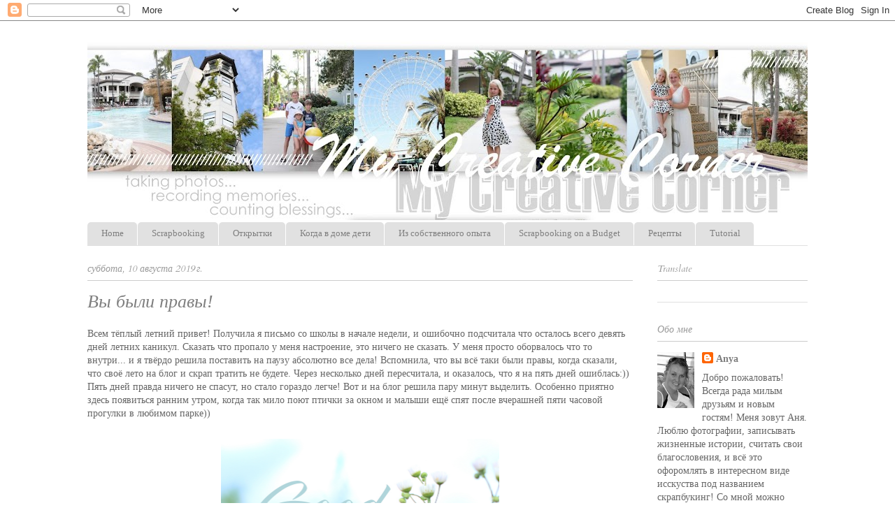

--- FILE ---
content_type: text/html; charset=UTF-8
request_url: https://anyalstudio.blogspot.com/2019/08/blog-post_10.html
body_size: 27424
content:
<!DOCTYPE html>
<html class='v2' dir='ltr' lang='ru'>
<head>
<link href='https://www.blogger.com/static/v1/widgets/4128112664-css_bundle_v2.css' rel='stylesheet' type='text/css'/>
<meta content='width=1100' name='viewport'/>
<meta content='text/html; charset=UTF-8' http-equiv='Content-Type'/>
<meta content='blogger' name='generator'/>
<link href='https://anyalstudio.blogspot.com/favicon.ico' rel='icon' type='image/x-icon'/>
<link href='http://anyalstudio.blogspot.com/2019/08/blog-post_10.html' rel='canonical'/>
<link rel="alternate" type="application/atom+xml" title="                            My creative corner - Atom" href="https://anyalstudio.blogspot.com/feeds/posts/default" />
<link rel="alternate" type="application/rss+xml" title="                            My creative corner - RSS" href="https://anyalstudio.blogspot.com/feeds/posts/default?alt=rss" />
<link rel="service.post" type="application/atom+xml" title="                            My creative corner - Atom" href="https://www.blogger.com/feeds/270167372518633867/posts/default" />

<link rel="alternate" type="application/atom+xml" title="                            My creative corner - Atom" href="https://anyalstudio.blogspot.com/feeds/7953133474440918555/comments/default" />
<!--Can't find substitution for tag [blog.ieCssRetrofitLinks]-->
<link href='https://blogger.googleusercontent.com/img/b/R29vZ2xl/AVvXsEhtD-3GaBXFFzXBE5krOOrY6_PyABKDsyprlwnfoCmhiwol-Ux30YagBM2g2jYc3IBDLnS8jgqvUux3VrTgd3QsfjqPyct0veFWFZcaW_Sa5Fzr2kgBK5-ymFEBEQkM9vnkXz0-UCFE_6PX/s1600/IMG_0426-001.JPG' rel='image_src'/>
<meta content='http://anyalstudio.blogspot.com/2019/08/blog-post_10.html' property='og:url'/>
<meta content='Вы были правы!' property='og:title'/>
<meta content=' Всем тёплый летний привет! Получила я письмо со школы в начале недели, и ошибочно подсчитала что осталось всего девять дней летних каникул....' property='og:description'/>
<meta content='https://blogger.googleusercontent.com/img/b/R29vZ2xl/AVvXsEhtD-3GaBXFFzXBE5krOOrY6_PyABKDsyprlwnfoCmhiwol-Ux30YagBM2g2jYc3IBDLnS8jgqvUux3VrTgd3QsfjqPyct0veFWFZcaW_Sa5Fzr2kgBK5-ymFEBEQkM9vnkXz0-UCFE_6PX/w1200-h630-p-k-no-nu/IMG_0426-001.JPG' property='og:image'/>
<title>                            My creative corner: Вы были правы!</title>
<style type='text/css'>@font-face{font-family:'Cardo';font-style:italic;font-weight:400;font-display:swap;src:url(//fonts.gstatic.com/s/cardo/v21/wlpxgwjKBV1pqhv97LQx3ExNYChuCg.woff2)format('woff2');unicode-range:U+0304-0305,U+0308,U+0331,U+10330-1034A;}@font-face{font-family:'Cardo';font-style:italic;font-weight:400;font-display:swap;src:url(//fonts.gstatic.com/s/cardo/v21/wlpxgwjKBV1pqhv97I8x3ExNYChuCg.woff2)format('woff2');unicode-range:U+1F00-1FFF;}@font-face{font-family:'Cardo';font-style:italic;font-weight:400;font-display:swap;src:url(//fonts.gstatic.com/s/cardo/v21/wlpxgwjKBV1pqhv97IAx3ExNYChuCg.woff2)format('woff2');unicode-range:U+0370-0377,U+037A-037F,U+0384-038A,U+038C,U+038E-03A1,U+03A3-03FF;}@font-face{font-family:'Cardo';font-style:italic;font-weight:400;font-display:swap;src:url(//fonts.gstatic.com/s/cardo/v21/wlpxgwjKBV1pqhv97IEx3ExNYChuCg.woff2)format('woff2');unicode-range:U+0307-0308,U+0590-05FF,U+200C-2010,U+20AA,U+25CC,U+FB1D-FB4F;}@font-face{font-family:'Cardo';font-style:italic;font-weight:400;font-display:swap;src:url(//fonts.gstatic.com/s/cardo/v21/wlpxgwjKBV1pqhv97MEx3ExNYChuCg.woff2)format('woff2');unicode-range:U+10300-1032F;}@font-face{font-family:'Cardo';font-style:italic;font-weight:400;font-display:swap;src:url(//fonts.gstatic.com/s/cardo/v21/wlpxgwjKBV1pqhv97Lcx3ExNYChuCg.woff2)format('woff2');unicode-range:U+16A0-16F8;}@font-face{font-family:'Cardo';font-style:italic;font-weight:400;font-display:swap;src:url(//fonts.gstatic.com/s/cardo/v21/wlpxgwjKBV1pqhv97I0x3ExNYChuCg.woff2)format('woff2');unicode-range:U+0100-02BA,U+02BD-02C5,U+02C7-02CC,U+02CE-02D7,U+02DD-02FF,U+0304,U+0308,U+0329,U+1D00-1DBF,U+1E00-1E9F,U+1EF2-1EFF,U+2020,U+20A0-20AB,U+20AD-20C0,U+2113,U+2C60-2C7F,U+A720-A7FF;}@font-face{font-family:'Cardo';font-style:italic;font-weight:400;font-display:swap;src:url(//fonts.gstatic.com/s/cardo/v21/wlpxgwjKBV1pqhv97IMx3ExNYCg.woff2)format('woff2');unicode-range:U+0000-00FF,U+0131,U+0152-0153,U+02BB-02BC,U+02C6,U+02DA,U+02DC,U+0304,U+0308,U+0329,U+2000-206F,U+20AC,U+2122,U+2191,U+2193,U+2212,U+2215,U+FEFF,U+FFFD;}</style>
<style id='page-skin-1' type='text/css'><!--
/*
-----------------------------------------------
Blogger Template Style
Name:     Ethereal
Designer: Jason Morrow
URL:      jasonmorrow.etsy.com
----------------------------------------------- */
/* Content
----------------------------------------------- */
body {
font: normal normal 14px Georgia, Utopia, 'Palatino Linotype', Palatino, serif;
color: #666666;
background: #ffffff none no-repeat scroll center center;
}
html body .content-outer {
min-width: 0;
max-width: 100%;
width: 100%;
}
a:link {
text-decoration: none;
color: #7f7f7f;
}
a:visited {
text-decoration: none;
color: #999999;
}
a:hover {
text-decoration: underline;
color: #fbc0b7;
}
.main-inner {
padding-top: 15px;
}
.body-fauxcolumn-outer {
background: transparent none repeat-x scroll top center;
}
.content-fauxcolumns .fauxcolumn-inner {
background: #ffffff url(//www.blogblog.com/1kt/ethereal/white-fade.png) repeat-x scroll top left;
border-left: 1px solid #ffffff;
border-right: 1px solid #ffffff;
}
/* Flexible Background
----------------------------------------------- */
.content-fauxcolumn-outer .fauxborder-left {
width: 100%;
padding-left: 0;
margin-left: -0;
background-color: transparent;
background-image: none;
background-repeat: no-repeat;
background-position: left top;
}
.content-fauxcolumn-outer .fauxborder-right {
margin-right: -0;
width: 0;
background-color: transparent;
background-image: none;
background-repeat: no-repeat;
background-position: right top;
}
/* Columns
----------------------------------------------- */
.content-inner {
padding: 0;
}
/* Header
----------------------------------------------- */
.header-inner {
padding: 27px 0 3px;
}
.header-inner .section {
margin: 0 35px;
}
.Header h1 {
font: normal normal 60px Impact, sans-serif;
color: #fbd4ce;
}
.Header h1 a {
color: #fbd4ce;
}
.Header .description {
font-size: 115%;
color: #7f7f7f;
}
.header-inner .Header .titlewrapper,
.header-inner .Header .descriptionwrapper {
padding-left: 0;
padding-right: 0;
margin-bottom: 0;
}
/* Tabs
----------------------------------------------- */
.tabs-outer {
position: relative;
background: transparent;
}
.tabs-cap-top, .tabs-cap-bottom {
position: absolute;
width: 100%;
}
.tabs-cap-bottom {
bottom: 0;
}
.tabs-inner {
padding: 0;
}
.tabs-inner .section {
margin: 0 35px;
}
*+html body .tabs-inner .widget li {
padding: 1px;
}
.PageList {
border-bottom: 1px solid #e1e1e1;
}
.tabs-inner .widget li.selected a,
.tabs-inner .widget li a:hover {
position: relative;
-moz-border-radius-topleft: 5px;
-moz-border-radius-topright: 5px;
-webkit-border-top-left-radius: 5px;
-webkit-border-top-right-radius: 5px;
-goog-ms-border-top-left-radius: 5px;
-goog-ms-border-top-right-radius: 5px;
border-top-left-radius: 5px;
border-top-right-radius: 5px;
background: #e1e1e1 none ;
color: #ffffff;
}
.tabs-inner .widget li a {
display: inline-block;
margin: 0;
margin-right: 1px;
padding: .65em 1.5em;
font: normal normal 13px Georgia, Utopia, 'Palatino Linotype', Palatino, serif;
color: #7f7f7f;
background-color: #e1e1e1;
-moz-border-radius-topleft: 5px;
-moz-border-radius-topright: 5px;
-webkit-border-top-left-radius: 5px;
-webkit-border-top-right-radius: 5px;
-goog-ms-border-top-left-radius: 5px;
-goog-ms-border-top-right-radius: 5px;
border-top-left-radius: 5px;
border-top-right-radius: 5px;
}
/* Headings
----------------------------------------------- */
h2 {
font: italic normal 14px Cardo;
color: #999999;
}
/* Widgets
----------------------------------------------- */
.main-inner .column-left-inner {
padding: 0 0 0 20px;
}
.main-inner .column-left-inner .section {
margin-right: 0;
}
.main-inner .column-right-inner {
padding: 0 20px 0 0;
}
.main-inner .column-right-inner .section {
margin-left: 0;
}
.main-inner .section {
padding: 0;
}
.main-inner .widget {
padding: 0 0 15px;
margin: 20px 0;
border-bottom: 1px solid #e1e1e1;
}
.main-inner .widget h2 {
margin: 0;
padding: .6em 0 .5em;
}
.footer-inner .widget h2 {
padding: 0 0 .4em;
}
.main-inner .widget h2 + div, .footer-inner .widget h2 + div {
padding-top: 15px;
}
.main-inner .widget .widget-content {
margin: 0;
padding: 15px 0 0;
}
.main-inner .widget ul, .main-inner .widget #ArchiveList ul.flat {
margin: -15px -15px -15px;
padding: 0;
list-style: none;
}
.main-inner .sidebar .widget h2 {
border-bottom: 1px solid #cccccc;
}
.main-inner .widget #ArchiveList {
margin: -15px 0 0;
}
.main-inner .widget ul li, .main-inner .widget #ArchiveList ul.flat li {
padding: .5em 15px;
text-indent: 0;
}
.main-inner .widget #ArchiveList ul li {
padding-top: .25em;
padding-bottom: .25em;
}
.main-inner .widget ul li:first-child, .main-inner .widget #ArchiveList ul.flat li:first-child {
border-top: none;
}
.main-inner .widget ul li:last-child, .main-inner .widget #ArchiveList ul.flat li:last-child {
border-bottom: none;
}
.main-inner .widget .post-body ul {
padding: 0 2.5em;
margin: .5em 0;
list-style: disc;
}
.main-inner .widget .post-body ul li {
padding: 0.25em 0;
margin-bottom: .25em;
color: #666666;
border: none;
}
.footer-inner .widget ul {
padding: 0;
list-style: none;
}
.widget .zippy {
color: #e1e1e1;
}
/* Posts
----------------------------------------------- */
.main.section {
margin: 0 20px;
}
body .main-inner .Blog {
padding: 0;
background-color: transparent;
border: none;
}
.main-inner .widget h2.date-header {
border-bottom: 1px solid #cccccc;
}
.date-outer {
position: relative;
margin: 15px 0 20px;
}
.date-outer:first-child {
margin-top: 0;
}
.date-posts {
clear: both;
}
.post-outer, .inline-ad {
border-bottom: 1px solid #e1e1e1;
padding: 30px 0;
}
.post-outer {
padding-bottom: 10px;
}
.post-outer:first-child {
padding-top: 0;
border-top: none;
}
.post-outer:last-child, .inline-ad:last-child {
border-bottom: none;
}
.post-body img {
padding: 8px;
}
h3.post-title, h4 {
font: italic normal 26px Times, Times New Roman, serif;
color: #7f7f7f;
}
h3.post-title a {
font: italic normal 26px Times, Times New Roman, serif;
color: #7f7f7f;
text-decoration: none;
}
h3.post-title a:hover {
color: #fbc0b7;
text-decoration: underline;
}
.post-header {
margin: 0 0 1.5em;
}
.post-body {
line-height: 1.4;
}
.post-footer {
margin: 1.5em 0 0;
}
#blog-pager {
padding: 15px;
}
.blog-feeds, .post-feeds {
margin: 1em 0;
text-align: center;
}
.post-outer .comments {
margin-top: 2em;
}
/* Comments
----------------------------------------------- */
.comments .comments-content .icon.blog-author {
background-repeat: no-repeat;
background-image: url([data-uri]);
}
.comments .comments-content .loadmore a {
background: #ffffff url(//www.blogblog.com/1kt/ethereal/white-fade.png) repeat-x scroll top left;
}
.comments .comments-content .loadmore a {
border-top: 1px solid #cccccc;
border-bottom: 1px solid #cccccc;
}
.comments .comment-thread.inline-thread {
background: #ffffff url(//www.blogblog.com/1kt/ethereal/white-fade.png) repeat-x scroll top left;
}
.comments .continue {
border-top: 2px solid #cccccc;
}
/* Footer
----------------------------------------------- */
.footer-inner {
padding: 30px 0;
overflow: hidden;
}
/* Mobile
----------------------------------------------- */
body.mobile  {
background-size: auto
}
.mobile .body-fauxcolumn-outer {
background: ;
}
.mobile .content-fauxcolumns .fauxcolumn-inner {
opacity: 0.75;
}
.mobile .content-fauxcolumn-outer .fauxborder-right {
margin-right: 0;
}
.mobile-link-button {
background-color: #e1e1e1;
}
.mobile-link-button a:link, .mobile-link-button a:visited {
color: #ffffff;
}
.mobile-index-contents {
color: #444444;
}
.mobile .body-fauxcolumn-outer {
background-size: 100% auto;
}
.mobile .mobile-date-outer {
border-bottom: transparent;
}
.mobile .PageList {
border-bottom: none;
}
.mobile .tabs-inner .section {
margin: 0;
}
.mobile .tabs-inner .PageList .widget-content {
background: #e1e1e1 none;
color: #ffffff;
}
.mobile .tabs-inner .PageList .widget-content .pagelist-arrow {
border-left: 1px solid #ffffff;
}
.mobile .footer-inner {
overflow: visible;
}
body.mobile .AdSense {
margin: 0 -10px;
}

--></style>
<style id='template-skin-1' type='text/css'><!--
body {
min-width: 1100px;
}
.content-outer, .content-fauxcolumn-outer, .region-inner {
min-width: 1100px;
max-width: 1100px;
_width: 1100px;
}
.main-inner .columns {
padding-left: 0px;
padding-right: 250px;
}
.main-inner .fauxcolumn-center-outer {
left: 0px;
right: 250px;
/* IE6 does not respect left and right together */
_width: expression(this.parentNode.offsetWidth -
parseInt("0px") -
parseInt("250px") + 'px');
}
.main-inner .fauxcolumn-left-outer {
width: 0px;
}
.main-inner .fauxcolumn-right-outer {
width: 250px;
}
.main-inner .column-left-outer {
width: 0px;
right: 100%;
margin-left: -0px;
}
.main-inner .column-right-outer {
width: 250px;
margin-right: -250px;
}
#layout {
min-width: 0;
}
#layout .content-outer {
min-width: 0;
width: 800px;
}
#layout .region-inner {
min-width: 0;
width: auto;
}
body#layout div.add_widget {
padding: 8px;
}
body#layout div.add_widget a {
margin-left: 32px;
}
--></style>
<link href='https://www.blogger.com/dyn-css/authorization.css?targetBlogID=270167372518633867&amp;zx=931d963b-9f32-4353-8861-f1baa33f2169' media='none' onload='if(media!=&#39;all&#39;)media=&#39;all&#39;' rel='stylesheet'/><noscript><link href='https://www.blogger.com/dyn-css/authorization.css?targetBlogID=270167372518633867&amp;zx=931d963b-9f32-4353-8861-f1baa33f2169' rel='stylesheet'/></noscript>
<meta name='google-adsense-platform-account' content='ca-host-pub-1556223355139109'/>
<meta name='google-adsense-platform-domain' content='blogspot.com'/>

</head>
<body class='loading variant-blossoms1Blue'>
<div class='navbar section' id='navbar' name='Панель навигации'><div class='widget Navbar' data-version='1' id='Navbar1'><script type="text/javascript">
    function setAttributeOnload(object, attribute, val) {
      if(window.addEventListener) {
        window.addEventListener('load',
          function(){ object[attribute] = val; }, false);
      } else {
        window.attachEvent('onload', function(){ object[attribute] = val; });
      }
    }
  </script>
<div id="navbar-iframe-container"></div>
<script type="text/javascript" src="https://apis.google.com/js/platform.js"></script>
<script type="text/javascript">
      gapi.load("gapi.iframes:gapi.iframes.style.bubble", function() {
        if (gapi.iframes && gapi.iframes.getContext) {
          gapi.iframes.getContext().openChild({
              url: 'https://www.blogger.com/navbar/270167372518633867?po\x3d7953133474440918555\x26origin\x3dhttps://anyalstudio.blogspot.com',
              where: document.getElementById("navbar-iframe-container"),
              id: "navbar-iframe"
          });
        }
      });
    </script><script type="text/javascript">
(function() {
var script = document.createElement('script');
script.type = 'text/javascript';
script.src = '//pagead2.googlesyndication.com/pagead/js/google_top_exp.js';
var head = document.getElementsByTagName('head')[0];
if (head) {
head.appendChild(script);
}})();
</script>
</div></div>
<div class='body-fauxcolumns'>
<div class='fauxcolumn-outer body-fauxcolumn-outer'>
<div class='cap-top'>
<div class='cap-left'></div>
<div class='cap-right'></div>
</div>
<div class='fauxborder-left'>
<div class='fauxborder-right'></div>
<div class='fauxcolumn-inner'>
</div>
</div>
<div class='cap-bottom'>
<div class='cap-left'></div>
<div class='cap-right'></div>
</div>
</div>
</div>
<div class='content'>
<div class='content-fauxcolumns'>
<div class='fauxcolumn-outer content-fauxcolumn-outer'>
<div class='cap-top'>
<div class='cap-left'></div>
<div class='cap-right'></div>
</div>
<div class='fauxborder-left'>
<div class='fauxborder-right'></div>
<div class='fauxcolumn-inner'>
</div>
</div>
<div class='cap-bottom'>
<div class='cap-left'></div>
<div class='cap-right'></div>
</div>
</div>
</div>
<div class='content-outer'>
<div class='content-cap-top cap-top'>
<div class='cap-left'></div>
<div class='cap-right'></div>
</div>
<div class='fauxborder-left content-fauxborder-left'>
<div class='fauxborder-right content-fauxborder-right'></div>
<div class='content-inner'>
<header>
<div class='header-outer'>
<div class='header-cap-top cap-top'>
<div class='cap-left'></div>
<div class='cap-right'></div>
</div>
<div class='fauxborder-left header-fauxborder-left'>
<div class='fauxborder-right header-fauxborder-right'></div>
<div class='region-inner header-inner'>
<div class='header section' id='header' name='Заголовок'><div class='widget Header' data-version='1' id='Header1'>
<div id='header-inner'>
<a href='https://anyalstudio.blogspot.com/' style='display: block'>
<img alt='                            My creative corner' height='258px; ' id='Header1_headerimg' src='https://blogger.googleusercontent.com/img/a/AVvXsEhNSKRSeFb_MZUgT-7U1Yy_aGKr3LYlk1p43yv2vF1YxTEE3l4YNJ-GISJtgOZuvYCoNZaYsjl9PwlFZiMFj293OCQadITZWRF2gvDIAXo01BrsZi1VU1QbKG-dOfA2VpPPZYIL94Je2irVoWeOUDmTryPNGNmwa6TxOI-mYUAfNz3k0xUcySdPeJAYQAMU=s1030' style='display: block' width='1030px; '/>
</a>
</div>
</div></div>
</div>
</div>
<div class='header-cap-bottom cap-bottom'>
<div class='cap-left'></div>
<div class='cap-right'></div>
</div>
</div>
</header>
<div class='tabs-outer'>
<div class='tabs-cap-top cap-top'>
<div class='cap-left'></div>
<div class='cap-right'></div>
</div>
<div class='fauxborder-left tabs-fauxborder-left'>
<div class='fauxborder-right tabs-fauxborder-right'></div>
<div class='region-inner tabs-inner'>
<div class='tabs section' id='crosscol' name='Поперечный столбец'><div class='widget PageList' data-version='1' id='PageList1'>
<h2>Pages</h2>
<div class='widget-content'>
<ul>
<li>
<a href='https://anyalstudio.blogspot.com/'>Home </a>
</li>
<li>
<a href='http://anyalstudio.blogspot.com/search/label/scrapbooking'>Scrapbooking</a>
</li>
<li>
<a href='http://anyalstudio.blogspot.com/search/label/cards'>Открытки</a>
</li>
<li>
<a href='http://anyalstudio.blogspot.com/search/label/%D0%9A%D0%BE%D0%B3%D0%B4%D0%B0%20%D0%B2%20%D0%B4%D0%BE%D0%BC%D0%B5%20%D0%B4%D0%B5%D1%82%D0%B8'>Когда в доме дети</a>
</li>
<li>
<a href='http://anyalstudio.blogspot.com/search/label/%D0%98%D0%B7%20%D1%81%D0%BE%D0%B1%D1%81%D1%82%D0%B2%D0%B5%D0%BD%D0%BD%D0%BE%D0%B3%D0%BE%20%D0%BE%D0%BF%D1%8B%D1%82%D0%B0'>Из собственного опыта</a>
</li>
<li>
<a href='http://anyalstudio.blogspot.com/search/label/Scrapbooking%20on%20a%20Budget'>Scrapbooking on a Budget</a>
</li>
<li>
<a href='http://anyalstudio.blogspot.com/search/label/recipe'>Рецепты</a>
</li>
<li>
<a href='http://anyalstudio.blogspot.com/search/label/tutorial'>Tutorial</a>
</li>
</ul>
<div class='clear'></div>
</div>
</div></div>
<div class='tabs no-items section' id='crosscol-overflow' name='Cross-Column 2'></div>
</div>
</div>
<div class='tabs-cap-bottom cap-bottom'>
<div class='cap-left'></div>
<div class='cap-right'></div>
</div>
</div>
<div class='main-outer'>
<div class='main-cap-top cap-top'>
<div class='cap-left'></div>
<div class='cap-right'></div>
</div>
<div class='fauxborder-left main-fauxborder-left'>
<div class='fauxborder-right main-fauxborder-right'></div>
<div class='region-inner main-inner'>
<div class='columns fauxcolumns'>
<div class='fauxcolumn-outer fauxcolumn-center-outer'>
<div class='cap-top'>
<div class='cap-left'></div>
<div class='cap-right'></div>
</div>
<div class='fauxborder-left'>
<div class='fauxborder-right'></div>
<div class='fauxcolumn-inner'>
</div>
</div>
<div class='cap-bottom'>
<div class='cap-left'></div>
<div class='cap-right'></div>
</div>
</div>
<div class='fauxcolumn-outer fauxcolumn-left-outer'>
<div class='cap-top'>
<div class='cap-left'></div>
<div class='cap-right'></div>
</div>
<div class='fauxborder-left'>
<div class='fauxborder-right'></div>
<div class='fauxcolumn-inner'>
</div>
</div>
<div class='cap-bottom'>
<div class='cap-left'></div>
<div class='cap-right'></div>
</div>
</div>
<div class='fauxcolumn-outer fauxcolumn-right-outer'>
<div class='cap-top'>
<div class='cap-left'></div>
<div class='cap-right'></div>
</div>
<div class='fauxborder-left'>
<div class='fauxborder-right'></div>
<div class='fauxcolumn-inner'>
</div>
</div>
<div class='cap-bottom'>
<div class='cap-left'></div>
<div class='cap-right'></div>
</div>
</div>
<!-- corrects IE6 width calculation -->
<div class='columns-inner'>
<div class='column-center-outer'>
<div class='column-center-inner'>
<div class='main section' id='main' name='Основной'><div class='widget Blog' data-version='1' id='Blog1'>
<div class='blog-posts hfeed'>

          <div class="date-outer">
        
<h2 class='date-header'><span>суббота, 10 августа 2019&#8239;г.</span></h2>

          <div class="date-posts">
        
<div class='post-outer'>
<div class='post hentry uncustomized-post-template' itemprop='blogPost' itemscope='itemscope' itemtype='http://schema.org/BlogPosting'>
<meta content='https://blogger.googleusercontent.com/img/b/R29vZ2xl/AVvXsEhtD-3GaBXFFzXBE5krOOrY6_PyABKDsyprlwnfoCmhiwol-Ux30YagBM2g2jYc3IBDLnS8jgqvUux3VrTgd3QsfjqPyct0veFWFZcaW_Sa5Fzr2kgBK5-ymFEBEQkM9vnkXz0-UCFE_6PX/s1600/IMG_0426-001.JPG' itemprop='image_url'/>
<meta content='270167372518633867' itemprop='blogId'/>
<meta content='7953133474440918555' itemprop='postId'/>
<a name='7953133474440918555'></a>
<h3 class='post-title entry-title' itemprop='name'>
Вы были правы!
</h3>
<div class='post-header'>
<div class='post-header-line-1'></div>
</div>
<div class='post-body entry-content' id='post-body-7953133474440918555' itemprop='description articleBody'>
<div dir="ltr" style="text-align: left;" trbidi="on">
Всем тёплый летний привет! Получила я письмо со школы в начале недели, и ошибочно подсчитала что осталось всего девять дней летних каникул. Сказать что пропало у меня настроение, это ничего не сказать. У меня просто оборвалось что то внутри... и я твёрдо решила поставить на паузу абсолютно все дела! Вспомнила, что вы всё таки были правы, когда сказали, что своё лето на блог и скрап тратить не будете. Через несколько дней пересчитала, и оказалось, что я на пять дней ошиблась:)) Пять дней правда ничего не спасут, но стало гораздо легче! Вот и на блог решила пару минут выделить. Особенно приятно здесь появиться ранним утром, когда так мило поют птички за окном и малыши ещё спят после вчерашней пяти часовой прогулки в любимом парке))<br />
<div>
<br /></div>
<div class="separator" style="clear: both; text-align: center;">
<a href="https://blogger.googleusercontent.com/img/b/R29vZ2xl/AVvXsEhtD-3GaBXFFzXBE5krOOrY6_PyABKDsyprlwnfoCmhiwol-Ux30YagBM2g2jYc3IBDLnS8jgqvUux3VrTgd3QsfjqPyct0veFWFZcaW_Sa5Fzr2kgBK5-ymFEBEQkM9vnkXz0-UCFE_6PX/s1600/IMG_0426-001.JPG" imageanchor="1" style="margin-left: 1em; margin-right: 1em;"><img border="0" data-original-height="1600" data-original-width="1597" height="400" src="https://blogger.googleusercontent.com/img/b/R29vZ2xl/AVvXsEhtD-3GaBXFFzXBE5krOOrY6_PyABKDsyprlwnfoCmhiwol-Ux30YagBM2g2jYc3IBDLnS8jgqvUux3VrTgd3QsfjqPyct0veFWFZcaW_Sa5Fzr2kgBK5-ymFEBEQkM9vnkXz0-UCFE_6PX/s1600/IMG_0426-001.JPG" width="398" /></a></div>
<div>
<div>
<br /></div>
<div>
Ингридиентов для следующих серий в Летнем Дневнике уже целый тазик, а со временем просто беда! И сегодня нужно на блог выставить то, что делала для ДК, ведь это договор, а свои интересы снова отодвигаем в сторонку. Такова жизнь! Далеко не всегда совпадают наши желания с возможностями. Но, главное чтобы внутри у нас всегда горели эти желания, чтобы рождались новые идеи и не смотря ни на что, чтобы мы умели ставить перед собой новые цели и планы!</div>
<div>
<br /></div>
<div>
Вот такую "туфлю" мы сделали в виде мини альбома... или мини альбом в форме зелёной "туфли". У нас молодёжь поголовно носит сейчас такие converse. Подумала, почему бы и не сделать альбом совсем по молодёжному:)) Использовала набор бумаги от Echo Park под названием "Teen Spirit Boy". И как всегда, идея пришла из самой коллекции...</div>
<div>
<br /></div>
<div class="separator" style="clear: both; text-align: center;">
<a href="https://blogger.googleusercontent.com/img/b/R29vZ2xl/AVvXsEjXkJnVpeJJjiAvgyEeZZf5Xyq9B41wNTuuNmJ5M_BsPlryMC3XgMONl7azSpyEasp64R48OavqeDNsqLHcWk22mk7qGYwHrsYUy1uvSxoeAym_wfxeFGTksxUr6SM-i4RfArrTfouh8RgV/s1600/IMG_1947.JPG" imageanchor="1" style="margin-left: 1em; margin-right: 1em;"><img border="0" data-original-height="1280" data-original-width="1600" height="320" src="https://blogger.googleusercontent.com/img/b/R29vZ2xl/AVvXsEjXkJnVpeJJjiAvgyEeZZf5Xyq9B41wNTuuNmJ5M_BsPlryMC3XgMONl7azSpyEasp64R48OavqeDNsqLHcWk22mk7qGYwHrsYUy1uvSxoeAym_wfxeFGTksxUr6SM-i4RfArrTfouh8RgV/s1600/IMG_1947.JPG" width="400" /></a></div>
<div class="separator" style="clear: both; text-align: center;">
</div>
<div>
<br /></div>
</div>
<div>
Мне больше всего хотелось его вот так зашнуровать:)) Ради него даже купила себе Cropadile, которому я много лет говорила, что обойдусь без него.&nbsp;</div>
<div>
<br /></div>
<div class="separator" style="clear: both; text-align: center;">
</div>
<div class="separator" style="clear: both; text-align: center;">
<a href="https://blogger.googleusercontent.com/img/b/R29vZ2xl/AVvXsEhrnGTmvRuaC3a7d9ZutjDXv1FwhpthrBZNQWpY1jd4zrhuOR6YLb8lMmA4u-1LwMpmxsXbPRQrIFxQ_Aa37kj-OLfBqpyWbHkRc7DbvtEtMb7OL47ytnMDZePmU9Hi5-PNRIW5OHE8brqb/s1600/IMG_1952.JPG" imageanchor="1" style="margin-left: 1em; margin-right: 1em;"><img border="0" data-original-height="1283" data-original-width="1600" height="320" src="https://blogger.googleusercontent.com/img/b/R29vZ2xl/AVvXsEhrnGTmvRuaC3a7d9ZutjDXv1FwhpthrBZNQWpY1jd4zrhuOR6YLb8lMmA4u-1LwMpmxsXbPRQrIFxQ_Aa37kj-OLfBqpyWbHkRc7DbvtEtMb7OL47ytnMDZePmU9Hi5-PNRIW5OHE8brqb/s1600/IMG_1952.JPG" width="400" /></a></div>
<div>
<br /></div>
<div>
Внутри альбома всё очень просто, или даже очень по американски:)) Покажу пару разворотов отдельно, пусть уже не для вас, а для посетителей местного населения, которые, судя по статистике блога, имеются, но крайне редко дают о себе знать. А может быть просто не очень хорошо читают по русски:))&nbsp;</div>
<div>
<br /></div>
<div class="separator" style="clear: both; text-align: center;">
<a href="https://blogger.googleusercontent.com/img/b/R29vZ2xl/AVvXsEhomf0D8iVJV42LPoqNY__nm90II_W21nhxWOmw56wv0ldTwj_bhP_7bxyYfyxFwoYQFfVEmk5UwtYZsr0_tYu841HXxqMIpF5u85ZYcuhhCZHGWnNRlIqLgfowyHrXnucPPuJeuohkII8E/s1600/IMG_1957.JPG" imageanchor="1" style="margin-left: 1em; margin-right: 1em;"><img border="0" data-original-height="1284" data-original-width="1600" height="320" src="https://blogger.googleusercontent.com/img/b/R29vZ2xl/AVvXsEhomf0D8iVJV42LPoqNY__nm90II_W21nhxWOmw56wv0ldTwj_bhP_7bxyYfyxFwoYQFfVEmk5UwtYZsr0_tYu841HXxqMIpF5u85ZYcuhhCZHGWnNRlIqLgfowyHrXnucPPuJeuohkII8E/s1600/IMG_1957.JPG" width="400" /></a></div>
<br />
<div class="separator" style="clear: both; text-align: center;">
<a href="https://blogger.googleusercontent.com/img/b/R29vZ2xl/AVvXsEg1rjeKpxIpkGnu4AYJaw8gkSn9LRugzPgtGAG5Q0JJ3pJiSltpWV1ya29SfS6XRdFRLl7y4PFeAImYYSWNFwF2TkmSSgUJmFYG6BI-vmxOucbYg6Po4oRdXJwsSeGBIgHQECjywkCzit4R/s1600/IMG_1962.JPG" imageanchor="1" style="margin-left: 1em; margin-right: 1em;"><img border="0" data-original-height="1283" data-original-width="1600" height="320" src="https://blogger.googleusercontent.com/img/b/R29vZ2xl/AVvXsEg1rjeKpxIpkGnu4AYJaw8gkSn9LRugzPgtGAG5Q0JJ3pJiSltpWV1ya29SfS6XRdFRLl7y4PFeAImYYSWNFwF2TkmSSgUJmFYG6BI-vmxOucbYg6Po4oRdXJwsSeGBIgHQECjywkCzit4R/s1600/IMG_1962.JPG" width="400" /></a></div>
<br />
<div class="separator" style="clear: both; text-align: center;">
<a href="https://blogger.googleusercontent.com/img/b/R29vZ2xl/AVvXsEj4jjXbSoAfRBr8fHpMklZEwsjVWNQwftHOi5E13H6LM_pupq5rLgEXWaUqCbKdwIqjfO_AzpFP_XuWo4K2l9AFz-FCdxj4YNmNIRlt1jw0kwc9SaPnJZdwFd_4XmFUAV99u-MFYy-VYVOX/s1600/IMG_1967.JPG" imageanchor="1" style="margin-left: 1em; margin-right: 1em;"><img border="0" data-original-height="1283" data-original-width="1600" height="320" src="https://blogger.googleusercontent.com/img/b/R29vZ2xl/AVvXsEj4jjXbSoAfRBr8fHpMklZEwsjVWNQwftHOi5E13H6LM_pupq5rLgEXWaUqCbKdwIqjfO_AzpFP_XuWo4K2l9AFz-FCdxj4YNmNIRlt1jw0kwc9SaPnJZdwFd_4XmFUAV99u-MFYy-VYVOX/s1600/IMG_1967.JPG" width="400" /></a></div>
<br />
<div class="separator" style="clear: both; text-align: center;">
<a href="https://blogger.googleusercontent.com/img/b/R29vZ2xl/AVvXsEgCZlqnXmyh9IhSGWaTfmNoIrjQ2-D8nSHB2Z34i8flOMb3gbxBHkcQUoDXS0vo94QJ-ktOTWKaAgp7AZ0p8tIAnAW9Qqt1A13U_8SeqUvor3WRGY2FnYLLZEiapkXSrnh3oSA11JwakIQk/s1600/IMG_1977.JPG" imageanchor="1" style="margin-left: 1em; margin-right: 1em;"><img border="0" data-original-height="1282" data-original-width="1600" height="320" src="https://blogger.googleusercontent.com/img/b/R29vZ2xl/AVvXsEgCZlqnXmyh9IhSGWaTfmNoIrjQ2-D8nSHB2Z34i8flOMb3gbxBHkcQUoDXS0vo94QJ-ktOTWKaAgp7AZ0p8tIAnAW9Qqt1A13U_8SeqUvor3WRGY2FnYLLZEiapkXSrnh3oSA11JwakIQk/s1600/IMG_1977.JPG" width="400" /></a></div>
<div class="separator" style="clear: both; text-align: center;">
</div>
<div>
<br /></div>
<div>
Не успела я его полностью закончить... сейчас либо наполовину готово, либо никак!)) Но я об этом не стала признаваться всем подряд, а вы явно заметили что из двеннадцати страниц, повторяются те же.&nbsp;</div>
<div>
<br /></div>
<div class="separator" style="clear: both; text-align: center;">
<a href="https://blogger.googleusercontent.com/img/b/R29vZ2xl/AVvXsEjA7-PXHMEJ2rpSct6sGsdH-7tnEpKpP04SFpcURaij7kDH2rO7iVYPXxLky-ds9ispPVxkgOTteT9SYUeWUfzcMvSVZ0K1oed_Zi7bAIRbZErsprPS9pVdaHG4rUdENNuQl_lRlY6HlQeB/s1600/IMG_1925.JPG" imageanchor="1" style="margin-left: 1em; margin-right: 1em;"><img border="0" data-original-height="1279" data-original-width="1600" height="318" src="https://blogger.googleusercontent.com/img/b/R29vZ2xl/AVvXsEjA7-PXHMEJ2rpSct6sGsdH-7tnEpKpP04SFpcURaij7kDH2rO7iVYPXxLky-ds9ispPVxkgOTteT9SYUeWUfzcMvSVZ0K1oed_Zi7bAIRbZErsprPS9pVdaHG4rUdENNuQl_lRlY6HlQeB/s400/IMG_1925.JPG" width="400" /></a></div>
<div>
<br /></div>
<div>
У меня на блоге отлично работает одно правило: если пообещаю - обязательно не получится! Сотню раз я его испытывала и оно так же неизменимо:)) Поэтому, сегодня я осознанно ничего обещать не буду, хотя большое желание есть и вернуться и дописать и рассказать и просто с вами пообщаться! Спасибо что вы здесь! Спасибо каждому кто пишет! Я у меня еще осталось пару минут - пробегусь быстренько поотвечаю на комментарии:)&nbsp;</div>
<div>
<br /></div>
<div>
До скорой встречи!&nbsp;</div>
<div>
<br /></div>
</div>
<div style='clear: both;'></div>
</div>
<div class='post-footer'>
<div class='post-footer-line post-footer-line-1'>
<span class='post-author vcard'>
Автор:
<span class='fn' itemprop='author' itemscope='itemscope' itemtype='http://schema.org/Person'>
<meta content='https://www.blogger.com/profile/11220281739302604531' itemprop='url'/>
<a class='g-profile' href='https://www.blogger.com/profile/11220281739302604531' rel='author' title='author profile'>
<span itemprop='name'>Anya</span>
</a>
</span>
</span>
<span class='post-timestamp'>
на
<meta content='http://anyalstudio.blogspot.com/2019/08/blog-post_10.html' itemprop='url'/>
<a class='timestamp-link' href='https://anyalstudio.blogspot.com/2019/08/blog-post_10.html' rel='bookmark' title='permanent link'><abbr class='published' itemprop='datePublished' title='2019-08-10T09:50:00-04:00'>8/10/2019 09:50:00 AM</abbr></a>
</span>
<span class='post-comment-link'>
</span>
<span class='post-icons'>
<span class='item-control blog-admin pid-681806110'>
<a href='https://www.blogger.com/post-edit.g?blogID=270167372518633867&postID=7953133474440918555&from=pencil' title='Изменить сообщение'>
<img alt='' class='icon-action' height='18' src='https://resources.blogblog.com/img/icon18_edit_allbkg.gif' width='18'/>
</a>
</span>
</span>
<div class='post-share-buttons goog-inline-block'>
</div>
</div>
<div class='post-footer-line post-footer-line-2'>
<span class='post-labels'>
Ярлыки:
<a href='https://anyalstudio.blogspot.com/search/label/Echo%20Park%20Paper' rel='tag'>Echo Park Paper</a>,
<a href='https://anyalstudio.blogspot.com/search/label/mini%20album' rel='tag'>mini album</a>,
<a href='https://anyalstudio.blogspot.com/search/label/scrapbooking' rel='tag'>scrapbooking</a>
</span>
</div>
<div class='post-footer-line post-footer-line-3'>
<span class='post-location'>
</span>
</div>
</div>
</div>
<div class='comments' id='comments'>
<a name='comments'></a>
<h4>10 комментариев:</h4>
<div class='comments-content'>
<script async='async' src='' type='text/javascript'></script>
<script type='text/javascript'>
    (function() {
      var items = null;
      var msgs = null;
      var config = {};

// <![CDATA[
      var cursor = null;
      if (items && items.length > 0) {
        cursor = parseInt(items[items.length - 1].timestamp) + 1;
      }

      var bodyFromEntry = function(entry) {
        var text = (entry &&
                    ((entry.content && entry.content.$t) ||
                     (entry.summary && entry.summary.$t))) ||
            '';
        if (entry && entry.gd$extendedProperty) {
          for (var k in entry.gd$extendedProperty) {
            if (entry.gd$extendedProperty[k].name == 'blogger.contentRemoved') {
              return '<span class="deleted-comment">' + text + '</span>';
            }
          }
        }
        return text;
      }

      var parse = function(data) {
        cursor = null;
        var comments = [];
        if (data && data.feed && data.feed.entry) {
          for (var i = 0, entry; entry = data.feed.entry[i]; i++) {
            var comment = {};
            // comment ID, parsed out of the original id format
            var id = /blog-(\d+).post-(\d+)/.exec(entry.id.$t);
            comment.id = id ? id[2] : null;
            comment.body = bodyFromEntry(entry);
            comment.timestamp = Date.parse(entry.published.$t) + '';
            if (entry.author && entry.author.constructor === Array) {
              var auth = entry.author[0];
              if (auth) {
                comment.author = {
                  name: (auth.name ? auth.name.$t : undefined),
                  profileUrl: (auth.uri ? auth.uri.$t : undefined),
                  avatarUrl: (auth.gd$image ? auth.gd$image.src : undefined)
                };
              }
            }
            if (entry.link) {
              if (entry.link[2]) {
                comment.link = comment.permalink = entry.link[2].href;
              }
              if (entry.link[3]) {
                var pid = /.*comments\/default\/(\d+)\?.*/.exec(entry.link[3].href);
                if (pid && pid[1]) {
                  comment.parentId = pid[1];
                }
              }
            }
            comment.deleteclass = 'item-control blog-admin';
            if (entry.gd$extendedProperty) {
              for (var k in entry.gd$extendedProperty) {
                if (entry.gd$extendedProperty[k].name == 'blogger.itemClass') {
                  comment.deleteclass += ' ' + entry.gd$extendedProperty[k].value;
                } else if (entry.gd$extendedProperty[k].name == 'blogger.displayTime') {
                  comment.displayTime = entry.gd$extendedProperty[k].value;
                }
              }
            }
            comments.push(comment);
          }
        }
        return comments;
      };

      var paginator = function(callback) {
        if (hasMore()) {
          var url = config.feed + '?alt=json&v=2&orderby=published&reverse=false&max-results=50';
          if (cursor) {
            url += '&published-min=' + new Date(cursor).toISOString();
          }
          window.bloggercomments = function(data) {
            var parsed = parse(data);
            cursor = parsed.length < 50 ? null
                : parseInt(parsed[parsed.length - 1].timestamp) + 1
            callback(parsed);
            window.bloggercomments = null;
          }
          url += '&callback=bloggercomments';
          var script = document.createElement('script');
          script.type = 'text/javascript';
          script.src = url;
          document.getElementsByTagName('head')[0].appendChild(script);
        }
      };
      var hasMore = function() {
        return !!cursor;
      };
      var getMeta = function(key, comment) {
        if ('iswriter' == key) {
          var matches = !!comment.author
              && comment.author.name == config.authorName
              && comment.author.profileUrl == config.authorUrl;
          return matches ? 'true' : '';
        } else if ('deletelink' == key) {
          return config.baseUri + '/comment/delete/'
               + config.blogId + '/' + comment.id;
        } else if ('deleteclass' == key) {
          return comment.deleteclass;
        }
        return '';
      };

      var replybox = null;
      var replyUrlParts = null;
      var replyParent = undefined;

      var onReply = function(commentId, domId) {
        if (replybox == null) {
          // lazily cache replybox, and adjust to suit this style:
          replybox = document.getElementById('comment-editor');
          if (replybox != null) {
            replybox.height = '250px';
            replybox.style.display = 'block';
            replyUrlParts = replybox.src.split('#');
          }
        }
        if (replybox && (commentId !== replyParent)) {
          replybox.src = '';
          document.getElementById(domId).insertBefore(replybox, null);
          replybox.src = replyUrlParts[0]
              + (commentId ? '&parentID=' + commentId : '')
              + '#' + replyUrlParts[1];
          replyParent = commentId;
        }
      };

      var hash = (window.location.hash || '#').substring(1);
      var startThread, targetComment;
      if (/^comment-form_/.test(hash)) {
        startThread = hash.substring('comment-form_'.length);
      } else if (/^c[0-9]+$/.test(hash)) {
        targetComment = hash.substring(1);
      }

      // Configure commenting API:
      var configJso = {
        'maxDepth': config.maxThreadDepth
      };
      var provider = {
        'id': config.postId,
        'data': items,
        'loadNext': paginator,
        'hasMore': hasMore,
        'getMeta': getMeta,
        'onReply': onReply,
        'rendered': true,
        'initComment': targetComment,
        'initReplyThread': startThread,
        'config': configJso,
        'messages': msgs
      };

      var render = function() {
        if (window.goog && window.goog.comments) {
          var holder = document.getElementById('comment-holder');
          window.goog.comments.render(holder, provider);
        }
      };

      // render now, or queue to render when library loads:
      if (window.goog && window.goog.comments) {
        render();
      } else {
        window.goog = window.goog || {};
        window.goog.comments = window.goog.comments || {};
        window.goog.comments.loadQueue = window.goog.comments.loadQueue || [];
        window.goog.comments.loadQueue.push(render);
      }
    })();
// ]]>
  </script>
<div id='comment-holder'>
<div class="comment-thread toplevel-thread"><ol id="top-ra"><li class="comment" id="c5514561844402286246"><div class="avatar-image-container"><img src="//www.blogger.com/img/blogger_logo_round_35.png" alt=""/></div><div class="comment-block"><div class="comment-header"><cite class="user"><a href="https://www.blogger.com/profile/01235796681721065649" rel="nofollow">polya-molya</a></cite><span class="icon user "></span><span class="datetime secondary-text"><a rel="nofollow" href="https://anyalstudio.blogspot.com/2019/08/blog-post_10.html?showComment=1565466273212#c5514561844402286246">10 августа 2019&#8239;г. в 15:44</a></span></div><p class="comment-content">Аня. Кеды классные получились! Как у вас с погодой? У нас лето &quot;кончилось&quot; ещё в июле и никак не вернётся... </p><span class="comment-actions secondary-text"><a class="comment-reply" target="_self" data-comment-id="5514561844402286246">Ответить</a><span class="item-control blog-admin blog-admin pid-1723627120"><a target="_self" href="https://www.blogger.com/comment/delete/270167372518633867/5514561844402286246">Удалить</a></span></span></div><div class="comment-replies"><div id="c5514561844402286246-rt" class="comment-thread inline-thread"><span class="thread-toggle thread-expanded"><span class="thread-arrow"></span><span class="thread-count"><a target="_self">Ответы</a></span></span><ol id="c5514561844402286246-ra" class="thread-chrome thread-expanded"><div><li class="comment" id="c6910519394080631189"><div class="avatar-image-container"><img src="//blogger.googleusercontent.com/img/b/R29vZ2xl/AVvXsEhgJv8i_xjSLHGgRCrHnozbw2tUowQUBSUDit9X5xzrrjbYKgGUys7uGb5s1FDgO3r_BkGA9o9Io71_TI5BQbcMrX9CYKWo-Y6OlnRE0fHVczGKQoZXNLsSOWkUm2YnHgw/s45-c/may+29+006.jpg" alt=""/></div><div class="comment-block"><div class="comment-header"><cite class="user"><a href="https://www.blogger.com/profile/11220281739302604531" rel="nofollow">Anya</a></cite><span class="icon user blog-author"></span><span class="datetime secondary-text"><a rel="nofollow" href="https://anyalstudio.blogspot.com/2019/08/blog-post_10.html?showComment=1565561469906#c6910519394080631189">11 августа 2019&#8239;г. в 18:11</a></span></div><p class="comment-content">Полина у нас лето в полном разгаре! Только вечера стали прохладней и утром окна люблю открыть. А днём детвора ещё купается в бассейне и солнышко светит по летнему!</p><span class="comment-actions secondary-text"><span class="item-control blog-admin blog-admin pid-681806110"><a target="_self" href="https://www.blogger.com/comment/delete/270167372518633867/6910519394080631189">Удалить</a></span></span></div><div class="comment-replies"><div id="c6910519394080631189-rt" class="comment-thread inline-thread hidden"><span class="thread-toggle thread-expanded"><span class="thread-arrow"></span><span class="thread-count"><a target="_self">Ответы</a></span></span><ol id="c6910519394080631189-ra" class="thread-chrome thread-expanded"><div></div><div id="c6910519394080631189-continue" class="continue"><a class="comment-reply" target="_self" data-comment-id="6910519394080631189">Ответить</a></div></ol></div></div><div class="comment-replybox-single" id="c6910519394080631189-ce"></div></li></div><div id="c5514561844402286246-continue" class="continue"><a class="comment-reply" target="_self" data-comment-id="5514561844402286246">Ответить</a></div></ol></div></div><div class="comment-replybox-single" id="c5514561844402286246-ce"></div></li><li class="comment" id="c6916074341116354743"><div class="avatar-image-container"><img src="//blogger.googleusercontent.com/img/b/R29vZ2xl/AVvXsEigsxb-ISXLRRX-cqmLNrfol1e_AawIbRpvplsob9eiWfkjPLcrKp0_ZmB8Qw7S3yeaFTZ27qrH-kRuQS2Mb5bBQ2to-v3mMp0TqJlugJBxqEPL46sBibCsdu-atho1yQ/s45-c/NLA.jpg" alt=""/></div><div class="comment-block"><div class="comment-header"><cite class="user"><a href="https://www.blogger.com/profile/14752839794439522921" rel="nofollow">Nora Noll</a></cite><span class="icon user "></span><span class="datetime secondary-text"><a rel="nofollow" href="https://anyalstudio.blogspot.com/2019/08/blog-post_10.html?showComment=1565553338397#c6916074341116354743">11 августа 2019&#8239;г. в 15:55</a></span></div><p class="comment-content">How FUN is this album!!! We wear converse over here in the states too and I love this idea!</p><span class="comment-actions secondary-text"><a class="comment-reply" target="_self" data-comment-id="6916074341116354743">Ответить</a><span class="item-control blog-admin blog-admin pid-493617763"><a target="_self" href="https://www.blogger.com/comment/delete/270167372518633867/6916074341116354743">Удалить</a></span></span></div><div class="comment-replies"><div id="c6916074341116354743-rt" class="comment-thread inline-thread"><span class="thread-toggle thread-expanded"><span class="thread-arrow"></span><span class="thread-count"><a target="_self">Ответы</a></span></span><ol id="c6916074341116354743-ra" class="thread-chrome thread-expanded"><div><li class="comment" id="c8790820109665293791"><div class="avatar-image-container"><img src="//blogger.googleusercontent.com/img/b/R29vZ2xl/AVvXsEhgJv8i_xjSLHGgRCrHnozbw2tUowQUBSUDit9X5xzrrjbYKgGUys7uGb5s1FDgO3r_BkGA9o9Io71_TI5BQbcMrX9CYKWo-Y6OlnRE0fHVczGKQoZXNLsSOWkUm2YnHgw/s45-c/may+29+006.jpg" alt=""/></div><div class="comment-block"><div class="comment-header"><cite class="user"><a href="https://www.blogger.com/profile/11220281739302604531" rel="nofollow">Anya</a></cite><span class="icon user blog-author"></span><span class="datetime secondary-text"><a rel="nofollow" href="https://anyalstudio.blogspot.com/2019/08/blog-post_10.html?showComment=1565561495593#c8790820109665293791">11 августа 2019&#8239;г. в 18:11</a></span></div><p class="comment-content">Thank you, Nora! It was fun to make it:)</p><span class="comment-actions secondary-text"><span class="item-control blog-admin blog-admin pid-681806110"><a target="_self" href="https://www.blogger.com/comment/delete/270167372518633867/8790820109665293791">Удалить</a></span></span></div><div class="comment-replies"><div id="c8790820109665293791-rt" class="comment-thread inline-thread hidden"><span class="thread-toggle thread-expanded"><span class="thread-arrow"></span><span class="thread-count"><a target="_self">Ответы</a></span></span><ol id="c8790820109665293791-ra" class="thread-chrome thread-expanded"><div></div><div id="c8790820109665293791-continue" class="continue"><a class="comment-reply" target="_self" data-comment-id="8790820109665293791">Ответить</a></div></ol></div></div><div class="comment-replybox-single" id="c8790820109665293791-ce"></div></li></div><div id="c6916074341116354743-continue" class="continue"><a class="comment-reply" target="_self" data-comment-id="6916074341116354743">Ответить</a></div></ol></div></div><div class="comment-replybox-single" id="c6916074341116354743-ce"></div></li><li class="comment" id="c6902193184948495166"><div class="avatar-image-container"><img src="//blogger.googleusercontent.com/img/b/R29vZ2xl/AVvXsEh9N4bO8Sd5ssluLGNwdDBC-ZMVYdRcuUPx8Al-9293eO1t3Ld_G7WVAbZSJnpOqNoxhVQWgyZb54A_SifVv7NGigLp4hcGrFuwjcOIS0ZQr-A0VeUJnT-pTC3950Sqvg/s45-c/%D0%AE%D0%BB%D1%8F-2018-%D0%B0%D0%B2%D0%B0.jpg" alt=""/></div><div class="comment-block"><div class="comment-header"><cite class="user"><a href="https://www.blogger.com/profile/01603889278016121409" rel="nofollow">Ёжики (Yogiki-jl)</a></cite><span class="icon user "></span><span class="datetime secondary-text"><a rel="nofollow" href="https://anyalstudio.blogspot.com/2019/08/blog-post_10.html?showComment=1565596275292#c6902193184948495166">12 августа 2019&#8239;г. в 03:51</a></span></div><p class="comment-content">Аня, очень веселый альбом! Я все гадаю, ты обложку сама так склеила и нарисовала или это был такой большой кед?<br><br>Хочу с тобой здесь еще поделиться. Я спрашивала тебя, показывают ли в США новости про пожары в Сибири, не просто так.  Зная как в нашей стране все делается - только на показ, я надеялась, что кто-то извне выразит свою обеспокоенность.<br> Как только Д.Трамп позвонил нашему президенту и выразил беспокойство о пожарах и предложил помощь (от которой, наш гордый президент отказался), так сразу - с того же дня пожары начали тушить и привлекли к этому военных и даже авиацию. Спасибо ему за это :)))<br>Но пока по прежнему горят миллионы гектаров леса. Подозреваю, что чиновники просто ждут осени с проливными дождями. </p><span class="comment-actions secondary-text"><a class="comment-reply" target="_self" data-comment-id="6902193184948495166">Ответить</a><span class="item-control blog-admin blog-admin pid-1823361075"><a target="_self" href="https://www.blogger.com/comment/delete/270167372518633867/6902193184948495166">Удалить</a></span></span></div><div class="comment-replies"><div id="c6902193184948495166-rt" class="comment-thread inline-thread"><span class="thread-toggle thread-expanded"><span class="thread-arrow"></span><span class="thread-count"><a target="_self">Ответы</a></span></span><ol id="c6902193184948495166-ra" class="thread-chrome thread-expanded"><div><li class="comment" id="c7682911211008480323"><div class="avatar-image-container"><img src="//blogger.googleusercontent.com/img/b/R29vZ2xl/AVvXsEhgJv8i_xjSLHGgRCrHnozbw2tUowQUBSUDit9X5xzrrjbYKgGUys7uGb5s1FDgO3r_BkGA9o9Io71_TI5BQbcMrX9CYKWo-Y6OlnRE0fHVczGKQoZXNLsSOWkUm2YnHgw/s45-c/may+29+006.jpg" alt=""/></div><div class="comment-block"><div class="comment-header"><cite class="user"><a href="https://www.blogger.com/profile/11220281739302604531" rel="nofollow">Anya</a></cite><span class="icon user blog-author"></span><span class="datetime secondary-text"><a rel="nofollow" href="https://anyalstudio.blogspot.com/2019/08/blog-post_10.html?showComment=1565667725693#c7682911211008480323">12 августа 2019&#8239;г. в 23:42</a></span></div><p class="comment-content">Спасибо Юля! Да, всё сама - из двух оттенков зелёной бумаги, белой и ручки с белым чернилом:)) Ну и зашнурован он тоже по настоящему:))  <br><br>Я тебе на эту тему ответила в комментариях, а последних известий пока не слышала... ОЧЕНЬ печальна вся эта картина конечно! :((</p><span class="comment-actions secondary-text"><span class="item-control blog-admin blog-admin pid-681806110"><a target="_self" href="https://www.blogger.com/comment/delete/270167372518633867/7682911211008480323">Удалить</a></span></span></div><div class="comment-replies"><div id="c7682911211008480323-rt" class="comment-thread inline-thread hidden"><span class="thread-toggle thread-expanded"><span class="thread-arrow"></span><span class="thread-count"><a target="_self">Ответы</a></span></span><ol id="c7682911211008480323-ra" class="thread-chrome thread-expanded"><div></div><div id="c7682911211008480323-continue" class="continue"><a class="comment-reply" target="_self" data-comment-id="7682911211008480323">Ответить</a></div></ol></div></div><div class="comment-replybox-single" id="c7682911211008480323-ce"></div></li></div><div id="c6902193184948495166-continue" class="continue"><a class="comment-reply" target="_self" data-comment-id="6902193184948495166">Ответить</a></div></ol></div></div><div class="comment-replybox-single" id="c6902193184948495166-ce"></div></li><li class="comment" id="c1742162156119883638"><div class="avatar-image-container"><img src="//blogger.googleusercontent.com/img/b/R29vZ2xl/AVvXsEix87AvEZVkVLAjBUlonBCkv8wB0Ch_MN9yxOcah9TFj4YKILBow8uqeK7mlxSRTbbgCt5lV1q1gw539_-bJJTpRMs3rLXU9Z_XaGm6v87cTIsFAuXhdZQyeTOW8EPU3w/s45-c/%D0%9F%D0%BE%D1%80%D1%82%D1%80%D0%B5%D1%82%D0%B8%D0%BA+12+%D0%B3%D0%BE%D0%B4%D0%B0.jpg" alt=""/></div><div class="comment-block"><div class="comment-header"><cite class="user"><a href="https://www.blogger.com/profile/10869302055303818643" rel="nofollow">Ева</a></cite><span class="icon user "></span><span class="datetime secondary-text"><a rel="nofollow" href="https://anyalstudio.blogspot.com/2019/08/blog-post_10.html?showComment=1565635525554#c1742162156119883638">12 августа 2019&#8239;г. в 14:45</a></span></div><p class="comment-content">Альбомчик прикольный получился, как сказала бы моя дочка:-) Такой яркий, такой молодежный. ЗдОрово! А у нас в лете наступил перерыв. После жары в +38 наступил &quot;холод&quot; в +19 с ветрами и дождями. Так что мы недокупались и недозагорали. Зато сейчас стало очень приятно работать в саду - полость на клумбе сорняки одно удовольствие: нежарко, свежий воздух и приятная физическая зарядка)))</p><span class="comment-actions secondary-text"><a class="comment-reply" target="_self" data-comment-id="1742162156119883638">Ответить</a><span class="item-control blog-admin blog-admin pid-1945725836"><a target="_self" href="https://www.blogger.com/comment/delete/270167372518633867/1742162156119883638">Удалить</a></span></span></div><div class="comment-replies"><div id="c1742162156119883638-rt" class="comment-thread inline-thread"><span class="thread-toggle thread-expanded"><span class="thread-arrow"></span><span class="thread-count"><a target="_self">Ответы</a></span></span><ol id="c1742162156119883638-ra" class="thread-chrome thread-expanded"><div><li class="comment" id="c4540213739474841757"><div class="avatar-image-container"><img src="//blogger.googleusercontent.com/img/b/R29vZ2xl/AVvXsEhgJv8i_xjSLHGgRCrHnozbw2tUowQUBSUDit9X5xzrrjbYKgGUys7uGb5s1FDgO3r_BkGA9o9Io71_TI5BQbcMrX9CYKWo-Y6OlnRE0fHVczGKQoZXNLsSOWkUm2YnHgw/s45-c/may+29+006.jpg" alt=""/></div><div class="comment-block"><div class="comment-header"><cite class="user"><a href="https://www.blogger.com/profile/11220281739302604531" rel="nofollow">Anya</a></cite><span class="icon user blog-author"></span><span class="datetime secondary-text"><a rel="nofollow" href="https://anyalstudio.blogspot.com/2019/08/blog-post_10.html?showComment=1565667881770#c4540213739474841757">12 августа 2019&#8239;г. в 23:44</a></span></div><p class="comment-content">Ева, спасибо тебе! Если он похож на молодёжный, значит цель достигнута!)) <br><br>Лето и без того так быстро пролетает! А если раньше времени заканчивается, то обидно конечно. Хотя! Я просто оооочень люблю вот такую погоду как ты описала! И согласна что при такой погоде легче работается в огороде. Надеюсь завтра у нас не будет жарко, буду траву косить:))</p><span class="comment-actions secondary-text"><span class="item-control blog-admin blog-admin pid-681806110"><a target="_self" href="https://www.blogger.com/comment/delete/270167372518633867/4540213739474841757">Удалить</a></span></span></div><div class="comment-replies"><div id="c4540213739474841757-rt" class="comment-thread inline-thread hidden"><span class="thread-toggle thread-expanded"><span class="thread-arrow"></span><span class="thread-count"><a target="_self">Ответы</a></span></span><ol id="c4540213739474841757-ra" class="thread-chrome thread-expanded"><div></div><div id="c4540213739474841757-continue" class="continue"><a class="comment-reply" target="_self" data-comment-id="4540213739474841757">Ответить</a></div></ol></div></div><div class="comment-replybox-single" id="c4540213739474841757-ce"></div></li></div><div id="c1742162156119883638-continue" class="continue"><a class="comment-reply" target="_self" data-comment-id="1742162156119883638">Ответить</a></div></ol></div></div><div class="comment-replybox-single" id="c1742162156119883638-ce"></div></li><li class="comment" id="c1765639584483588838"><div class="avatar-image-container"><img src="//resources.blogblog.com/img/blank.gif" alt=""/></div><div class="comment-block"><div class="comment-header"><cite class="user">Анонимный</cite><span class="icon user "></span><span class="datetime secondary-text"><a rel="nofollow" href="https://anyalstudio.blogspot.com/2019/08/blog-post_10.html?showComment=1569724221911#c1765639584483588838">28 сентября 2019&#8239;г. в 22:30</a></span></div><p class="comment-content">Привет всем, я Патриция Шерман в настоящее время в Оклахоме, США. Ребята, я хотел бы поделиться с вами своим опытом о том, как я получил кредит в размере 185 000 долларов США, чтобы очистить свой банковский счет и начать новый бизнес. Все началось, когда я потерял свой дом и вещи из-за банковского чека, который я взял, чтобы компенсировать некоторые счета и некоторые личные потребности. Итак, я стал настолько отчаянным и начал искать средства любыми способами. К счастью для меня, моя подруга, Линда рассказала мне о компании, занимающейся кредитованием, я заинтересовался, хотя я боялся мошенничества, я был вынужден моей ситуацией и не имел другого выбора, кроме как обратиться за советом к моему другу относительно этой самой компании контакты с ними действительно заставили меня усомниться из-за моего прошлого опыта работы с онлайн-кредиторами, я мало что знал об этой самой компании ELEGANTLOANFIRM@HOTMAIL.COM. Эта компания очень помогла мне и некоторым моим коллегам, и сегодня я являюсь счастливым обладателем хорошо организованного бизнеса, и с обязанностями справляются все благодаря этой кредитной фирме за то, что она снова улыбнулась мне. Так что, если вы действительно нуждаетесь в кредите для расширения или запуска собственного бизнеса или для любой финансовой трудности, я советую вам сегодня дать элегантную кредитную возможность для финансового подъема в вашем бизнесе сегодня ... пожалуйста, свяжитесь через. .. {Email:} ELEGANTLOANFIRM@HOTMAIL.COM ... не стать жертвой онлайн-мошенничества во имя получения кредита. Спасибо</p><span class="comment-actions secondary-text"><a class="comment-reply" target="_self" data-comment-id="1765639584483588838">Ответить</a><span class="item-control blog-admin blog-admin pid-1920784621"><a target="_self" href="https://www.blogger.com/comment/delete/270167372518633867/1765639584483588838">Удалить</a></span></span></div><div class="comment-replies"><div id="c1765639584483588838-rt" class="comment-thread inline-thread hidden"><span class="thread-toggle thread-expanded"><span class="thread-arrow"></span><span class="thread-count"><a target="_self">Ответы</a></span></span><ol id="c1765639584483588838-ra" class="thread-chrome thread-expanded"><div></div><div id="c1765639584483588838-continue" class="continue"><a class="comment-reply" target="_self" data-comment-id="1765639584483588838">Ответить</a></div></ol></div></div><div class="comment-replybox-single" id="c1765639584483588838-ce"></div></li><li class="comment" id="c4315880250139226697"><div class="avatar-image-container"><img src="//www.blogger.com/img/blogger_logo_round_35.png" alt=""/></div><div class="comment-block"><div class="comment-header"><cite class="user"><a href="https://www.blogger.com/profile/03369491430766099456" rel="nofollow">Mohammad Ismali</a></cite><span class="icon user "></span><span class="datetime secondary-text"><a rel="nofollow" href="https://anyalstudio.blogspot.com/2019/08/blog-post_10.html?showComment=1580307048829#c4315880250139226697">29 января 2020&#8239;г. в 09:10</a></span></div><p class="comment-content">real testimony and good news !!!<br><br>My name is Mohammad, I just received my loan and has been transferred to my bank account, a few days ago I applied to the Dangote Loan Company through Lady Jane (Ladyjanealice@gmail.com), I asked Lady Jane about the Dangote Loan Company&#39;s requirements and Jane told me that if I had all the requirements that my loan would be transferred to me without delay<br><br>And believe me now because my Rp11 billion loan with an interest rate of 2% for my Coal Mining business has just been approved and transferred to my account, this is a dream to come, I promise Lady Jane that I will tell the world is this true? and I will tell the world now because this is true<br><br>You don&#39;t need to pay registration fees, license fees, comply with the Dangote Loan Company and you will get your loan<br><br>for more details contact me via email: mahammadismali234@gmail.com and contact Dangote Loan Company for your loan now via email Dangotegrouploandepartment@gmail.com</p><span class="comment-actions secondary-text"><a class="comment-reply" target="_self" data-comment-id="4315880250139226697">Ответить</a><span class="item-control blog-admin blog-admin pid-279188586"><a target="_self" href="https://www.blogger.com/comment/delete/270167372518633867/4315880250139226697">Удалить</a></span></span></div><div class="comment-replies"><div id="c4315880250139226697-rt" class="comment-thread inline-thread hidden"><span class="thread-toggle thread-expanded"><span class="thread-arrow"></span><span class="thread-count"><a target="_self">Ответы</a></span></span><ol id="c4315880250139226697-ra" class="thread-chrome thread-expanded"><div></div><div id="c4315880250139226697-continue" class="continue"><a class="comment-reply" target="_self" data-comment-id="4315880250139226697">Ответить</a></div></ol></div></div><div class="comment-replybox-single" id="c4315880250139226697-ce"></div></li></ol><div id="top-continue" class="continue"><a class="comment-reply" target="_self">Добавить комментарий</a></div><div class="comment-replybox-thread" id="top-ce"></div><div class="loadmore hidden" data-post-id="7953133474440918555"><a target="_self">Ещё</a></div></div>
</div>
</div>
<p class='comment-footer'>
<div class='comment-form'>
<a name='comment-form'></a>
<p>
</p>
<a href='https://www.blogger.com/comment/frame/270167372518633867?po=7953133474440918555&hl=ru&saa=85391&origin=https://anyalstudio.blogspot.com' id='comment-editor-src'></a>
<iframe allowtransparency='true' class='blogger-iframe-colorize blogger-comment-from-post' frameborder='0' height='410px' id='comment-editor' name='comment-editor' src='' width='100%'></iframe>
<script src='https://www.blogger.com/static/v1/jsbin/1345082660-comment_from_post_iframe.js' type='text/javascript'></script>
<script type='text/javascript'>
      BLOG_CMT_createIframe('https://www.blogger.com/rpc_relay.html');
    </script>
</div>
</p>
<div id='backlinks-container'>
<div id='Blog1_backlinks-container'>
</div>
</div>
</div>
</div>

        </div></div>
      
</div>
<div class='blog-pager' id='blog-pager'>
<span id='blog-pager-newer-link'>
<a class='blog-pager-newer-link' href='https://anyalstudio.blogspot.com/2019/08/blog-post_19.html' id='Blog1_blog-pager-newer-link' title='Следующее'>Следующее</a>
</span>
<span id='blog-pager-older-link'>
<a class='blog-pager-older-link' href='https://anyalstudio.blogspot.com/2019/08/blog-post.html' id='Blog1_blog-pager-older-link' title='Предыдущее'>Предыдущее</a>
</span>
<a class='home-link' href='https://anyalstudio.blogspot.com/'>Главная страница</a>
</div>
<div class='clear'></div>
<div class='post-feeds'>
<div class='feed-links'>
Подписаться на:
<a class='feed-link' href='https://anyalstudio.blogspot.com/feeds/7953133474440918555/comments/default' target='_blank' type='application/atom+xml'>Комментарии к сообщению (Atom)</a>
</div>
</div>
</div></div>
</div>
</div>
<div class='column-left-outer'>
<div class='column-left-inner'>
<aside>
</aside>
</div>
</div>
<div class='column-right-outer'>
<div class='column-right-inner'>
<aside>
<div class='sidebar section' id='sidebar-right-1'><div class='widget Translate' data-version='1' id='Translate1'>
<h2 class='title'>Translate</h2>
<div id='google_translate_element'></div>
<script>
    function googleTranslateElementInit() {
      new google.translate.TranslateElement({
        pageLanguage: 'ru',
        autoDisplay: 'true',
        layout: google.translate.TranslateElement.InlineLayout.VERTICAL
      }, 'google_translate_element');
    }
  </script>
<script src='//translate.google.com/translate_a/element.js?cb=googleTranslateElementInit'></script>
<div class='clear'></div>
</div><div class='widget Profile' data-version='1' id='Profile1'>
<h2>Обо мне</h2>
<div class='widget-content'>
<a href='https://www.blogger.com/profile/11220281739302604531'><img alt='Моя фотография' class='profile-img' height='80' src='//blogger.googleusercontent.com/img/b/R29vZ2xl/AVvXsEhgJv8i_xjSLHGgRCrHnozbw2tUowQUBSUDit9X5xzrrjbYKgGUys7uGb5s1FDgO3r_BkGA9o9Io71_TI5BQbcMrX9CYKWo-Y6OlnRE0fHVczGKQoZXNLsSOWkUm2YnHgw/s113/may+29+006.jpg' width='53'/></a>
<dl class='profile-datablock'>
<dt class='profile-data'>
<a class='profile-name-link g-profile' href='https://www.blogger.com/profile/11220281739302604531' rel='author' style='background-image: url(//www.blogger.com/img/logo-16.png);'>
Anya
</a>
</dt>
<dd class='profile-textblock'>Добро пожаловать! Всегда рада милым друзьям и новым гостям! Меня зовут Аня. Люблю фотографии, записывать жизненные истории, считать свои благословения, и всё это офоромлять в интересном виде исскуства под названием скрапбукинг! Со мной можно связаться по адресу:
nulana78@comcast.net</dd>
</dl>
<a class='profile-link' href='https://www.blogger.com/profile/11220281739302604531' rel='author'>Просмотреть профиль</a>
<div class='clear'></div>
</div>
</div>
<div class='widget Image' data-version='1' id='Image4'>
<h2>Echo Park Paper DT Member</h2>
<div class='widget-content'>
<a href='http://http://www.echoparkpaper.com/'>
<img alt='Echo Park Paper DT Member' height='125' id='Image4_img' src='https://blogger.googleusercontent.com/img/b/R29vZ2xl/AVvXsEgtrmXaauoJIhsj29gi22DQhNn52TorsPaNRusTNXiMnm3Tss9meGX7bdg9kEGnuHmhjlK2FOmaaov6NiS25LwXuyO_-ZtuBGFskuAqwEUgXjkIh-tPaBCiF3T10M6jU90zBScnZtnboPcP/s1600-r/echopark_designteam.png' width='215'/>
</a>
<br/>
</div>
<div class='clear'></div>
</div><div class='widget Image' data-version='1' id='Image2'>
<div class='widget-content'>
<a href='http://www.lespapiersdepandore.fr/grenier/'>
<img alt='' height='96' id='Image2_img' src='https://lh3.googleusercontent.com/blogger_img_proxy/AEn0k_ssqizSgMSPfihjVJHwPJwCFtb7pifxCRspQaFG9FKakaqcZeioHxIINu09A5yBZgfaxTOCiI2S6BFR-rFv2fsoJEnhIdRhbxTdcTiR1jg15G0pyeVsYSMp=s0-d' width='200'/>
</a>
<br/>
</div>
<div class='clear'></div>
</div><div class='widget Image' data-version='1' id='Image3'>
<h2>Carta Bella DT Member</h2>
<div class='widget-content'>
<a href='http://www.cartabellapaper.com/blog/'>
<img alt='Carta Bella DT Member' height='71' id='Image3_img' src='https://blogger.googleusercontent.com/img/b/R29vZ2xl/AVvXsEgDMZrBihw34B70aHLML0GNZjPoTwKGgESqYtgj8cou_ExBIhTgWuQ1ysX8Qwd9Yb-sNOKHKy2d4TeRKDsAyFrJ5sRKaO4V_rne_nFbYsUIXhr73ZhMAPWd-oSy2VWawOiR64kJ5xNYAw1o/s1600-r/11895997_10207771941121220_8297866556002627659_n.jpg' width='215'/>
</a>
<br/>
</div>
<div class='clear'></div>
</div><div class='widget BlogArchive' data-version='1' id='BlogArchive2'>
<h2>Blog Archive</h2>
<div class='widget-content'>
<div id='ArchiveList'>
<div id='BlogArchive2_ArchiveList'>
<ul class='hierarchy'>
<li class='archivedate collapsed'>
<a class='toggle' href='javascript:void(0)'>
<span class='zippy'>

        &#9658;&#160;
      
</span>
</a>
<a class='post-count-link' href='https://anyalstudio.blogspot.com/2025/'>
2025
</a>
<span class='post-count' dir='ltr'>(21)</span>
<ul class='hierarchy'>
<li class='archivedate collapsed'>
<a class='toggle' href='javascript:void(0)'>
<span class='zippy'>

        &#9658;&#160;
      
</span>
</a>
<a class='post-count-link' href='https://anyalstudio.blogspot.com/2025/12/'>
декабря
</a>
<span class='post-count' dir='ltr'>(1)</span>
</li>
</ul>
<ul class='hierarchy'>
<li class='archivedate collapsed'>
<a class='toggle' href='javascript:void(0)'>
<span class='zippy'>

        &#9658;&#160;
      
</span>
</a>
<a class='post-count-link' href='https://anyalstudio.blogspot.com/2025/07/'>
июля
</a>
<span class='post-count' dir='ltr'>(1)</span>
</li>
</ul>
<ul class='hierarchy'>
<li class='archivedate collapsed'>
<a class='toggle' href='javascript:void(0)'>
<span class='zippy'>

        &#9658;&#160;
      
</span>
</a>
<a class='post-count-link' href='https://anyalstudio.blogspot.com/2025/06/'>
июня
</a>
<span class='post-count' dir='ltr'>(1)</span>
</li>
</ul>
<ul class='hierarchy'>
<li class='archivedate collapsed'>
<a class='toggle' href='javascript:void(0)'>
<span class='zippy'>

        &#9658;&#160;
      
</span>
</a>
<a class='post-count-link' href='https://anyalstudio.blogspot.com/2025/05/'>
мая
</a>
<span class='post-count' dir='ltr'>(4)</span>
</li>
</ul>
<ul class='hierarchy'>
<li class='archivedate collapsed'>
<a class='toggle' href='javascript:void(0)'>
<span class='zippy'>

        &#9658;&#160;
      
</span>
</a>
<a class='post-count-link' href='https://anyalstudio.blogspot.com/2025/04/'>
апреля
</a>
<span class='post-count' dir='ltr'>(8)</span>
</li>
</ul>
<ul class='hierarchy'>
<li class='archivedate collapsed'>
<a class='toggle' href='javascript:void(0)'>
<span class='zippy'>

        &#9658;&#160;
      
</span>
</a>
<a class='post-count-link' href='https://anyalstudio.blogspot.com/2025/02/'>
февраля
</a>
<span class='post-count' dir='ltr'>(2)</span>
</li>
</ul>
<ul class='hierarchy'>
<li class='archivedate collapsed'>
<a class='toggle' href='javascript:void(0)'>
<span class='zippy'>

        &#9658;&#160;
      
</span>
</a>
<a class='post-count-link' href='https://anyalstudio.blogspot.com/2025/01/'>
января
</a>
<span class='post-count' dir='ltr'>(4)</span>
</li>
</ul>
</li>
</ul>
<ul class='hierarchy'>
<li class='archivedate collapsed'>
<a class='toggle' href='javascript:void(0)'>
<span class='zippy'>

        &#9658;&#160;
      
</span>
</a>
<a class='post-count-link' href='https://anyalstudio.blogspot.com/2024/'>
2024
</a>
<span class='post-count' dir='ltr'>(2)</span>
<ul class='hierarchy'>
<li class='archivedate collapsed'>
<a class='toggle' href='javascript:void(0)'>
<span class='zippy'>

        &#9658;&#160;
      
</span>
</a>
<a class='post-count-link' href='https://anyalstudio.blogspot.com/2024/07/'>
июля
</a>
<span class='post-count' dir='ltr'>(1)</span>
</li>
</ul>
<ul class='hierarchy'>
<li class='archivedate collapsed'>
<a class='toggle' href='javascript:void(0)'>
<span class='zippy'>

        &#9658;&#160;
      
</span>
</a>
<a class='post-count-link' href='https://anyalstudio.blogspot.com/2024/06/'>
июня
</a>
<span class='post-count' dir='ltr'>(1)</span>
</li>
</ul>
</li>
</ul>
<ul class='hierarchy'>
<li class='archivedate collapsed'>
<a class='toggle' href='javascript:void(0)'>
<span class='zippy'>

        &#9658;&#160;
      
</span>
</a>
<a class='post-count-link' href='https://anyalstudio.blogspot.com/2023/'>
2023
</a>
<span class='post-count' dir='ltr'>(10)</span>
<ul class='hierarchy'>
<li class='archivedate collapsed'>
<a class='toggle' href='javascript:void(0)'>
<span class='zippy'>

        &#9658;&#160;
      
</span>
</a>
<a class='post-count-link' href='https://anyalstudio.blogspot.com/2023/05/'>
мая
</a>
<span class='post-count' dir='ltr'>(2)</span>
</li>
</ul>
<ul class='hierarchy'>
<li class='archivedate collapsed'>
<a class='toggle' href='javascript:void(0)'>
<span class='zippy'>

        &#9658;&#160;
      
</span>
</a>
<a class='post-count-link' href='https://anyalstudio.blogspot.com/2023/04/'>
апреля
</a>
<span class='post-count' dir='ltr'>(1)</span>
</li>
</ul>
<ul class='hierarchy'>
<li class='archivedate collapsed'>
<a class='toggle' href='javascript:void(0)'>
<span class='zippy'>

        &#9658;&#160;
      
</span>
</a>
<a class='post-count-link' href='https://anyalstudio.blogspot.com/2023/03/'>
марта
</a>
<span class='post-count' dir='ltr'>(4)</span>
</li>
</ul>
<ul class='hierarchy'>
<li class='archivedate collapsed'>
<a class='toggle' href='javascript:void(0)'>
<span class='zippy'>

        &#9658;&#160;
      
</span>
</a>
<a class='post-count-link' href='https://anyalstudio.blogspot.com/2023/02/'>
февраля
</a>
<span class='post-count' dir='ltr'>(1)</span>
</li>
</ul>
<ul class='hierarchy'>
<li class='archivedate collapsed'>
<a class='toggle' href='javascript:void(0)'>
<span class='zippy'>

        &#9658;&#160;
      
</span>
</a>
<a class='post-count-link' href='https://anyalstudio.blogspot.com/2023/01/'>
января
</a>
<span class='post-count' dir='ltr'>(2)</span>
</li>
</ul>
</li>
</ul>
<ul class='hierarchy'>
<li class='archivedate collapsed'>
<a class='toggle' href='javascript:void(0)'>
<span class='zippy'>

        &#9658;&#160;
      
</span>
</a>
<a class='post-count-link' href='https://anyalstudio.blogspot.com/2022/'>
2022
</a>
<span class='post-count' dir='ltr'>(22)</span>
<ul class='hierarchy'>
<li class='archivedate collapsed'>
<a class='toggle' href='javascript:void(0)'>
<span class='zippy'>

        &#9658;&#160;
      
</span>
</a>
<a class='post-count-link' href='https://anyalstudio.blogspot.com/2022/11/'>
ноября
</a>
<span class='post-count' dir='ltr'>(1)</span>
</li>
</ul>
<ul class='hierarchy'>
<li class='archivedate collapsed'>
<a class='toggle' href='javascript:void(0)'>
<span class='zippy'>

        &#9658;&#160;
      
</span>
</a>
<a class='post-count-link' href='https://anyalstudio.blogspot.com/2022/10/'>
октября
</a>
<span class='post-count' dir='ltr'>(1)</span>
</li>
</ul>
<ul class='hierarchy'>
<li class='archivedate collapsed'>
<a class='toggle' href='javascript:void(0)'>
<span class='zippy'>

        &#9658;&#160;
      
</span>
</a>
<a class='post-count-link' href='https://anyalstudio.blogspot.com/2022/09/'>
сентября
</a>
<span class='post-count' dir='ltr'>(2)</span>
</li>
</ul>
<ul class='hierarchy'>
<li class='archivedate collapsed'>
<a class='toggle' href='javascript:void(0)'>
<span class='zippy'>

        &#9658;&#160;
      
</span>
</a>
<a class='post-count-link' href='https://anyalstudio.blogspot.com/2022/08/'>
августа
</a>
<span class='post-count' dir='ltr'>(1)</span>
</li>
</ul>
<ul class='hierarchy'>
<li class='archivedate collapsed'>
<a class='toggle' href='javascript:void(0)'>
<span class='zippy'>

        &#9658;&#160;
      
</span>
</a>
<a class='post-count-link' href='https://anyalstudio.blogspot.com/2022/07/'>
июля
</a>
<span class='post-count' dir='ltr'>(1)</span>
</li>
</ul>
<ul class='hierarchy'>
<li class='archivedate collapsed'>
<a class='toggle' href='javascript:void(0)'>
<span class='zippy'>

        &#9658;&#160;
      
</span>
</a>
<a class='post-count-link' href='https://anyalstudio.blogspot.com/2022/06/'>
июня
</a>
<span class='post-count' dir='ltr'>(2)</span>
</li>
</ul>
<ul class='hierarchy'>
<li class='archivedate collapsed'>
<a class='toggle' href='javascript:void(0)'>
<span class='zippy'>

        &#9658;&#160;
      
</span>
</a>
<a class='post-count-link' href='https://anyalstudio.blogspot.com/2022/05/'>
мая
</a>
<span class='post-count' dir='ltr'>(1)</span>
</li>
</ul>
<ul class='hierarchy'>
<li class='archivedate collapsed'>
<a class='toggle' href='javascript:void(0)'>
<span class='zippy'>

        &#9658;&#160;
      
</span>
</a>
<a class='post-count-link' href='https://anyalstudio.blogspot.com/2022/04/'>
апреля
</a>
<span class='post-count' dir='ltr'>(2)</span>
</li>
</ul>
<ul class='hierarchy'>
<li class='archivedate collapsed'>
<a class='toggle' href='javascript:void(0)'>
<span class='zippy'>

        &#9658;&#160;
      
</span>
</a>
<a class='post-count-link' href='https://anyalstudio.blogspot.com/2022/03/'>
марта
</a>
<span class='post-count' dir='ltr'>(4)</span>
</li>
</ul>
<ul class='hierarchy'>
<li class='archivedate collapsed'>
<a class='toggle' href='javascript:void(0)'>
<span class='zippy'>

        &#9658;&#160;
      
</span>
</a>
<a class='post-count-link' href='https://anyalstudio.blogspot.com/2022/02/'>
февраля
</a>
<span class='post-count' dir='ltr'>(3)</span>
</li>
</ul>
<ul class='hierarchy'>
<li class='archivedate collapsed'>
<a class='toggle' href='javascript:void(0)'>
<span class='zippy'>

        &#9658;&#160;
      
</span>
</a>
<a class='post-count-link' href='https://anyalstudio.blogspot.com/2022/01/'>
января
</a>
<span class='post-count' dir='ltr'>(4)</span>
</li>
</ul>
</li>
</ul>
<ul class='hierarchy'>
<li class='archivedate collapsed'>
<a class='toggle' href='javascript:void(0)'>
<span class='zippy'>

        &#9658;&#160;
      
</span>
</a>
<a class='post-count-link' href='https://anyalstudio.blogspot.com/2021/'>
2021
</a>
<span class='post-count' dir='ltr'>(41)</span>
<ul class='hierarchy'>
<li class='archivedate collapsed'>
<a class='toggle' href='javascript:void(0)'>
<span class='zippy'>

        &#9658;&#160;
      
</span>
</a>
<a class='post-count-link' href='https://anyalstudio.blogspot.com/2021/12/'>
декабря
</a>
<span class='post-count' dir='ltr'>(3)</span>
</li>
</ul>
<ul class='hierarchy'>
<li class='archivedate collapsed'>
<a class='toggle' href='javascript:void(0)'>
<span class='zippy'>

        &#9658;&#160;
      
</span>
</a>
<a class='post-count-link' href='https://anyalstudio.blogspot.com/2021/11/'>
ноября
</a>
<span class='post-count' dir='ltr'>(2)</span>
</li>
</ul>
<ul class='hierarchy'>
<li class='archivedate collapsed'>
<a class='toggle' href='javascript:void(0)'>
<span class='zippy'>

        &#9658;&#160;
      
</span>
</a>
<a class='post-count-link' href='https://anyalstudio.blogspot.com/2021/10/'>
октября
</a>
<span class='post-count' dir='ltr'>(1)</span>
</li>
</ul>
<ul class='hierarchy'>
<li class='archivedate collapsed'>
<a class='toggle' href='javascript:void(0)'>
<span class='zippy'>

        &#9658;&#160;
      
</span>
</a>
<a class='post-count-link' href='https://anyalstudio.blogspot.com/2021/09/'>
сентября
</a>
<span class='post-count' dir='ltr'>(2)</span>
</li>
</ul>
<ul class='hierarchy'>
<li class='archivedate collapsed'>
<a class='toggle' href='javascript:void(0)'>
<span class='zippy'>

        &#9658;&#160;
      
</span>
</a>
<a class='post-count-link' href='https://anyalstudio.blogspot.com/2021/08/'>
августа
</a>
<span class='post-count' dir='ltr'>(3)</span>
</li>
</ul>
<ul class='hierarchy'>
<li class='archivedate collapsed'>
<a class='toggle' href='javascript:void(0)'>
<span class='zippy'>

        &#9658;&#160;
      
</span>
</a>
<a class='post-count-link' href='https://anyalstudio.blogspot.com/2021/07/'>
июля
</a>
<span class='post-count' dir='ltr'>(4)</span>
</li>
</ul>
<ul class='hierarchy'>
<li class='archivedate collapsed'>
<a class='toggle' href='javascript:void(0)'>
<span class='zippy'>

        &#9658;&#160;
      
</span>
</a>
<a class='post-count-link' href='https://anyalstudio.blogspot.com/2021/06/'>
июня
</a>
<span class='post-count' dir='ltr'>(5)</span>
</li>
</ul>
<ul class='hierarchy'>
<li class='archivedate collapsed'>
<a class='toggle' href='javascript:void(0)'>
<span class='zippy'>

        &#9658;&#160;
      
</span>
</a>
<a class='post-count-link' href='https://anyalstudio.blogspot.com/2021/05/'>
мая
</a>
<span class='post-count' dir='ltr'>(2)</span>
</li>
</ul>
<ul class='hierarchy'>
<li class='archivedate collapsed'>
<a class='toggle' href='javascript:void(0)'>
<span class='zippy'>

        &#9658;&#160;
      
</span>
</a>
<a class='post-count-link' href='https://anyalstudio.blogspot.com/2021/04/'>
апреля
</a>
<span class='post-count' dir='ltr'>(6)</span>
</li>
</ul>
<ul class='hierarchy'>
<li class='archivedate collapsed'>
<a class='toggle' href='javascript:void(0)'>
<span class='zippy'>

        &#9658;&#160;
      
</span>
</a>
<a class='post-count-link' href='https://anyalstudio.blogspot.com/2021/03/'>
марта
</a>
<span class='post-count' dir='ltr'>(6)</span>
</li>
</ul>
<ul class='hierarchy'>
<li class='archivedate collapsed'>
<a class='toggle' href='javascript:void(0)'>
<span class='zippy'>

        &#9658;&#160;
      
</span>
</a>
<a class='post-count-link' href='https://anyalstudio.blogspot.com/2021/02/'>
февраля
</a>
<span class='post-count' dir='ltr'>(3)</span>
</li>
</ul>
<ul class='hierarchy'>
<li class='archivedate collapsed'>
<a class='toggle' href='javascript:void(0)'>
<span class='zippy'>

        &#9658;&#160;
      
</span>
</a>
<a class='post-count-link' href='https://anyalstudio.blogspot.com/2021/01/'>
января
</a>
<span class='post-count' dir='ltr'>(4)</span>
</li>
</ul>
</li>
</ul>
<ul class='hierarchy'>
<li class='archivedate collapsed'>
<a class='toggle' href='javascript:void(0)'>
<span class='zippy'>

        &#9658;&#160;
      
</span>
</a>
<a class='post-count-link' href='https://anyalstudio.blogspot.com/2020/'>
2020
</a>
<span class='post-count' dir='ltr'>(55)</span>
<ul class='hierarchy'>
<li class='archivedate collapsed'>
<a class='toggle' href='javascript:void(0)'>
<span class='zippy'>

        &#9658;&#160;
      
</span>
</a>
<a class='post-count-link' href='https://anyalstudio.blogspot.com/2020/12/'>
декабря
</a>
<span class='post-count' dir='ltr'>(6)</span>
</li>
</ul>
<ul class='hierarchy'>
<li class='archivedate collapsed'>
<a class='toggle' href='javascript:void(0)'>
<span class='zippy'>

        &#9658;&#160;
      
</span>
</a>
<a class='post-count-link' href='https://anyalstudio.blogspot.com/2020/11/'>
ноября
</a>
<span class='post-count' dir='ltr'>(4)</span>
</li>
</ul>
<ul class='hierarchy'>
<li class='archivedate collapsed'>
<a class='toggle' href='javascript:void(0)'>
<span class='zippy'>

        &#9658;&#160;
      
</span>
</a>
<a class='post-count-link' href='https://anyalstudio.blogspot.com/2020/10/'>
октября
</a>
<span class='post-count' dir='ltr'>(8)</span>
</li>
</ul>
<ul class='hierarchy'>
<li class='archivedate collapsed'>
<a class='toggle' href='javascript:void(0)'>
<span class='zippy'>

        &#9658;&#160;
      
</span>
</a>
<a class='post-count-link' href='https://anyalstudio.blogspot.com/2020/09/'>
сентября
</a>
<span class='post-count' dir='ltr'>(3)</span>
</li>
</ul>
<ul class='hierarchy'>
<li class='archivedate collapsed'>
<a class='toggle' href='javascript:void(0)'>
<span class='zippy'>

        &#9658;&#160;
      
</span>
</a>
<a class='post-count-link' href='https://anyalstudio.blogspot.com/2020/08/'>
августа
</a>
<span class='post-count' dir='ltr'>(6)</span>
</li>
</ul>
<ul class='hierarchy'>
<li class='archivedate collapsed'>
<a class='toggle' href='javascript:void(0)'>
<span class='zippy'>

        &#9658;&#160;
      
</span>
</a>
<a class='post-count-link' href='https://anyalstudio.blogspot.com/2020/07/'>
июля
</a>
<span class='post-count' dir='ltr'>(4)</span>
</li>
</ul>
<ul class='hierarchy'>
<li class='archivedate collapsed'>
<a class='toggle' href='javascript:void(0)'>
<span class='zippy'>

        &#9658;&#160;
      
</span>
</a>
<a class='post-count-link' href='https://anyalstudio.blogspot.com/2020/06/'>
июня
</a>
<span class='post-count' dir='ltr'>(2)</span>
</li>
</ul>
<ul class='hierarchy'>
<li class='archivedate collapsed'>
<a class='toggle' href='javascript:void(0)'>
<span class='zippy'>

        &#9658;&#160;
      
</span>
</a>
<a class='post-count-link' href='https://anyalstudio.blogspot.com/2020/05/'>
мая
</a>
<span class='post-count' dir='ltr'>(3)</span>
</li>
</ul>
<ul class='hierarchy'>
<li class='archivedate collapsed'>
<a class='toggle' href='javascript:void(0)'>
<span class='zippy'>

        &#9658;&#160;
      
</span>
</a>
<a class='post-count-link' href='https://anyalstudio.blogspot.com/2020/04/'>
апреля
</a>
<span class='post-count' dir='ltr'>(5)</span>
</li>
</ul>
<ul class='hierarchy'>
<li class='archivedate collapsed'>
<a class='toggle' href='javascript:void(0)'>
<span class='zippy'>

        &#9658;&#160;
      
</span>
</a>
<a class='post-count-link' href='https://anyalstudio.blogspot.com/2020/03/'>
марта
</a>
<span class='post-count' dir='ltr'>(4)</span>
</li>
</ul>
<ul class='hierarchy'>
<li class='archivedate collapsed'>
<a class='toggle' href='javascript:void(0)'>
<span class='zippy'>

        &#9658;&#160;
      
</span>
</a>
<a class='post-count-link' href='https://anyalstudio.blogspot.com/2020/02/'>
февраля
</a>
<span class='post-count' dir='ltr'>(3)</span>
</li>
</ul>
<ul class='hierarchy'>
<li class='archivedate collapsed'>
<a class='toggle' href='javascript:void(0)'>
<span class='zippy'>

        &#9658;&#160;
      
</span>
</a>
<a class='post-count-link' href='https://anyalstudio.blogspot.com/2020/01/'>
января
</a>
<span class='post-count' dir='ltr'>(7)</span>
</li>
</ul>
</li>
</ul>
<ul class='hierarchy'>
<li class='archivedate expanded'>
<a class='toggle' href='javascript:void(0)'>
<span class='zippy toggle-open'>

        &#9660;&#160;
      
</span>
</a>
<a class='post-count-link' href='https://anyalstudio.blogspot.com/2019/'>
2019
</a>
<span class='post-count' dir='ltr'>(54)</span>
<ul class='hierarchy'>
<li class='archivedate collapsed'>
<a class='toggle' href='javascript:void(0)'>
<span class='zippy'>

        &#9658;&#160;
      
</span>
</a>
<a class='post-count-link' href='https://anyalstudio.blogspot.com/2019/12/'>
декабря
</a>
<span class='post-count' dir='ltr'>(4)</span>
</li>
</ul>
<ul class='hierarchy'>
<li class='archivedate collapsed'>
<a class='toggle' href='javascript:void(0)'>
<span class='zippy'>

        &#9658;&#160;
      
</span>
</a>
<a class='post-count-link' href='https://anyalstudio.blogspot.com/2019/11/'>
ноября
</a>
<span class='post-count' dir='ltr'>(2)</span>
</li>
</ul>
<ul class='hierarchy'>
<li class='archivedate collapsed'>
<a class='toggle' href='javascript:void(0)'>
<span class='zippy'>

        &#9658;&#160;
      
</span>
</a>
<a class='post-count-link' href='https://anyalstudio.blogspot.com/2019/10/'>
октября
</a>
<span class='post-count' dir='ltr'>(3)</span>
</li>
</ul>
<ul class='hierarchy'>
<li class='archivedate collapsed'>
<a class='toggle' href='javascript:void(0)'>
<span class='zippy'>

        &#9658;&#160;
      
</span>
</a>
<a class='post-count-link' href='https://anyalstudio.blogspot.com/2019/09/'>
сентября
</a>
<span class='post-count' dir='ltr'>(4)</span>
</li>
</ul>
<ul class='hierarchy'>
<li class='archivedate expanded'>
<a class='toggle' href='javascript:void(0)'>
<span class='zippy toggle-open'>

        &#9660;&#160;
      
</span>
</a>
<a class='post-count-link' href='https://anyalstudio.blogspot.com/2019/08/'>
августа
</a>
<span class='post-count' dir='ltr'>(4)</span>
<ul class='posts'>
<li><a href='https://anyalstudio.blogspot.com/2019/08/blog-post_21.html'>Прощай лето!</a></li>
<li><a href='https://anyalstudio.blogspot.com/2019/08/blog-post_19.html'>Свадебные цветы</a></li>
<li><a href='https://anyalstudio.blogspot.com/2019/08/blog-post_10.html'>Вы были правы!</a></li>
<li><a href='https://anyalstudio.blogspot.com/2019/08/blog-post.html'>ЛЕТО ПОДОЖДИ!!</a></li>
</ul>
</li>
</ul>
<ul class='hierarchy'>
<li class='archivedate collapsed'>
<a class='toggle' href='javascript:void(0)'>
<span class='zippy'>

        &#9658;&#160;
      
</span>
</a>
<a class='post-count-link' href='https://anyalstudio.blogspot.com/2019/07/'>
июля
</a>
<span class='post-count' dir='ltr'>(5)</span>
</li>
</ul>
<ul class='hierarchy'>
<li class='archivedate collapsed'>
<a class='toggle' href='javascript:void(0)'>
<span class='zippy'>

        &#9658;&#160;
      
</span>
</a>
<a class='post-count-link' href='https://anyalstudio.blogspot.com/2019/06/'>
июня
</a>
<span class='post-count' dir='ltr'>(6)</span>
</li>
</ul>
<ul class='hierarchy'>
<li class='archivedate collapsed'>
<a class='toggle' href='javascript:void(0)'>
<span class='zippy'>

        &#9658;&#160;
      
</span>
</a>
<a class='post-count-link' href='https://anyalstudio.blogspot.com/2019/05/'>
мая
</a>
<span class='post-count' dir='ltr'>(3)</span>
</li>
</ul>
<ul class='hierarchy'>
<li class='archivedate collapsed'>
<a class='toggle' href='javascript:void(0)'>
<span class='zippy'>

        &#9658;&#160;
      
</span>
</a>
<a class='post-count-link' href='https://anyalstudio.blogspot.com/2019/04/'>
апреля
</a>
<span class='post-count' dir='ltr'>(9)</span>
</li>
</ul>
<ul class='hierarchy'>
<li class='archivedate collapsed'>
<a class='toggle' href='javascript:void(0)'>
<span class='zippy'>

        &#9658;&#160;
      
</span>
</a>
<a class='post-count-link' href='https://anyalstudio.blogspot.com/2019/03/'>
марта
</a>
<span class='post-count' dir='ltr'>(5)</span>
</li>
</ul>
<ul class='hierarchy'>
<li class='archivedate collapsed'>
<a class='toggle' href='javascript:void(0)'>
<span class='zippy'>

        &#9658;&#160;
      
</span>
</a>
<a class='post-count-link' href='https://anyalstudio.blogspot.com/2019/02/'>
февраля
</a>
<span class='post-count' dir='ltr'>(4)</span>
</li>
</ul>
<ul class='hierarchy'>
<li class='archivedate collapsed'>
<a class='toggle' href='javascript:void(0)'>
<span class='zippy'>

        &#9658;&#160;
      
</span>
</a>
<a class='post-count-link' href='https://anyalstudio.blogspot.com/2019/01/'>
января
</a>
<span class='post-count' dir='ltr'>(5)</span>
</li>
</ul>
</li>
</ul>
<ul class='hierarchy'>
<li class='archivedate collapsed'>
<a class='toggle' href='javascript:void(0)'>
<span class='zippy'>

        &#9658;&#160;
      
</span>
</a>
<a class='post-count-link' href='https://anyalstudio.blogspot.com/2018/'>
2018
</a>
<span class='post-count' dir='ltr'>(75)</span>
<ul class='hierarchy'>
<li class='archivedate collapsed'>
<a class='toggle' href='javascript:void(0)'>
<span class='zippy'>

        &#9658;&#160;
      
</span>
</a>
<a class='post-count-link' href='https://anyalstudio.blogspot.com/2018/12/'>
декабря
</a>
<span class='post-count' dir='ltr'>(6)</span>
</li>
</ul>
<ul class='hierarchy'>
<li class='archivedate collapsed'>
<a class='toggle' href='javascript:void(0)'>
<span class='zippy'>

        &#9658;&#160;
      
</span>
</a>
<a class='post-count-link' href='https://anyalstudio.blogspot.com/2018/11/'>
ноября
</a>
<span class='post-count' dir='ltr'>(4)</span>
</li>
</ul>
<ul class='hierarchy'>
<li class='archivedate collapsed'>
<a class='toggle' href='javascript:void(0)'>
<span class='zippy'>

        &#9658;&#160;
      
</span>
</a>
<a class='post-count-link' href='https://anyalstudio.blogspot.com/2018/10/'>
октября
</a>
<span class='post-count' dir='ltr'>(4)</span>
</li>
</ul>
<ul class='hierarchy'>
<li class='archivedate collapsed'>
<a class='toggle' href='javascript:void(0)'>
<span class='zippy'>

        &#9658;&#160;
      
</span>
</a>
<a class='post-count-link' href='https://anyalstudio.blogspot.com/2018/09/'>
сентября
</a>
<span class='post-count' dir='ltr'>(2)</span>
</li>
</ul>
<ul class='hierarchy'>
<li class='archivedate collapsed'>
<a class='toggle' href='javascript:void(0)'>
<span class='zippy'>

        &#9658;&#160;
      
</span>
</a>
<a class='post-count-link' href='https://anyalstudio.blogspot.com/2018/08/'>
августа
</a>
<span class='post-count' dir='ltr'>(7)</span>
</li>
</ul>
<ul class='hierarchy'>
<li class='archivedate collapsed'>
<a class='toggle' href='javascript:void(0)'>
<span class='zippy'>

        &#9658;&#160;
      
</span>
</a>
<a class='post-count-link' href='https://anyalstudio.blogspot.com/2018/07/'>
июля
</a>
<span class='post-count' dir='ltr'>(4)</span>
</li>
</ul>
<ul class='hierarchy'>
<li class='archivedate collapsed'>
<a class='toggle' href='javascript:void(0)'>
<span class='zippy'>

        &#9658;&#160;
      
</span>
</a>
<a class='post-count-link' href='https://anyalstudio.blogspot.com/2018/06/'>
июня
</a>
<span class='post-count' dir='ltr'>(7)</span>
</li>
</ul>
<ul class='hierarchy'>
<li class='archivedate collapsed'>
<a class='toggle' href='javascript:void(0)'>
<span class='zippy'>

        &#9658;&#160;
      
</span>
</a>
<a class='post-count-link' href='https://anyalstudio.blogspot.com/2018/05/'>
мая
</a>
<span class='post-count' dir='ltr'>(5)</span>
</li>
</ul>
<ul class='hierarchy'>
<li class='archivedate collapsed'>
<a class='toggle' href='javascript:void(0)'>
<span class='zippy'>

        &#9658;&#160;
      
</span>
</a>
<a class='post-count-link' href='https://anyalstudio.blogspot.com/2018/04/'>
апреля
</a>
<span class='post-count' dir='ltr'>(7)</span>
</li>
</ul>
<ul class='hierarchy'>
<li class='archivedate collapsed'>
<a class='toggle' href='javascript:void(0)'>
<span class='zippy'>

        &#9658;&#160;
      
</span>
</a>
<a class='post-count-link' href='https://anyalstudio.blogspot.com/2018/03/'>
марта
</a>
<span class='post-count' dir='ltr'>(11)</span>
</li>
</ul>
<ul class='hierarchy'>
<li class='archivedate collapsed'>
<a class='toggle' href='javascript:void(0)'>
<span class='zippy'>

        &#9658;&#160;
      
</span>
</a>
<a class='post-count-link' href='https://anyalstudio.blogspot.com/2018/02/'>
февраля
</a>
<span class='post-count' dir='ltr'>(11)</span>
</li>
</ul>
<ul class='hierarchy'>
<li class='archivedate collapsed'>
<a class='toggle' href='javascript:void(0)'>
<span class='zippy'>

        &#9658;&#160;
      
</span>
</a>
<a class='post-count-link' href='https://anyalstudio.blogspot.com/2018/01/'>
января
</a>
<span class='post-count' dir='ltr'>(7)</span>
</li>
</ul>
</li>
</ul>
<ul class='hierarchy'>
<li class='archivedate collapsed'>
<a class='toggle' href='javascript:void(0)'>
<span class='zippy'>

        &#9658;&#160;
      
</span>
</a>
<a class='post-count-link' href='https://anyalstudio.blogspot.com/2017/'>
2017
</a>
<span class='post-count' dir='ltr'>(95)</span>
<ul class='hierarchy'>
<li class='archivedate collapsed'>
<a class='toggle' href='javascript:void(0)'>
<span class='zippy'>

        &#9658;&#160;
      
</span>
</a>
<a class='post-count-link' href='https://anyalstudio.blogspot.com/2017/12/'>
декабря
</a>
<span class='post-count' dir='ltr'>(10)</span>
</li>
</ul>
<ul class='hierarchy'>
<li class='archivedate collapsed'>
<a class='toggle' href='javascript:void(0)'>
<span class='zippy'>

        &#9658;&#160;
      
</span>
</a>
<a class='post-count-link' href='https://anyalstudio.blogspot.com/2017/11/'>
ноября
</a>
<span class='post-count' dir='ltr'>(9)</span>
</li>
</ul>
<ul class='hierarchy'>
<li class='archivedate collapsed'>
<a class='toggle' href='javascript:void(0)'>
<span class='zippy'>

        &#9658;&#160;
      
</span>
</a>
<a class='post-count-link' href='https://anyalstudio.blogspot.com/2017/10/'>
октября
</a>
<span class='post-count' dir='ltr'>(5)</span>
</li>
</ul>
<ul class='hierarchy'>
<li class='archivedate collapsed'>
<a class='toggle' href='javascript:void(0)'>
<span class='zippy'>

        &#9658;&#160;
      
</span>
</a>
<a class='post-count-link' href='https://anyalstudio.blogspot.com/2017/09/'>
сентября
</a>
<span class='post-count' dir='ltr'>(7)</span>
</li>
</ul>
<ul class='hierarchy'>
<li class='archivedate collapsed'>
<a class='toggle' href='javascript:void(0)'>
<span class='zippy'>

        &#9658;&#160;
      
</span>
</a>
<a class='post-count-link' href='https://anyalstudio.blogspot.com/2017/08/'>
августа
</a>
<span class='post-count' dir='ltr'>(8)</span>
</li>
</ul>
<ul class='hierarchy'>
<li class='archivedate collapsed'>
<a class='toggle' href='javascript:void(0)'>
<span class='zippy'>

        &#9658;&#160;
      
</span>
</a>
<a class='post-count-link' href='https://anyalstudio.blogspot.com/2017/07/'>
июля
</a>
<span class='post-count' dir='ltr'>(5)</span>
</li>
</ul>
<ul class='hierarchy'>
<li class='archivedate collapsed'>
<a class='toggle' href='javascript:void(0)'>
<span class='zippy'>

        &#9658;&#160;
      
</span>
</a>
<a class='post-count-link' href='https://anyalstudio.blogspot.com/2017/06/'>
июня
</a>
<span class='post-count' dir='ltr'>(7)</span>
</li>
</ul>
<ul class='hierarchy'>
<li class='archivedate collapsed'>
<a class='toggle' href='javascript:void(0)'>
<span class='zippy'>

        &#9658;&#160;
      
</span>
</a>
<a class='post-count-link' href='https://anyalstudio.blogspot.com/2017/05/'>
мая
</a>
<span class='post-count' dir='ltr'>(5)</span>
</li>
</ul>
<ul class='hierarchy'>
<li class='archivedate collapsed'>
<a class='toggle' href='javascript:void(0)'>
<span class='zippy'>

        &#9658;&#160;
      
</span>
</a>
<a class='post-count-link' href='https://anyalstudio.blogspot.com/2017/04/'>
апреля
</a>
<span class='post-count' dir='ltr'>(9)</span>
</li>
</ul>
<ul class='hierarchy'>
<li class='archivedate collapsed'>
<a class='toggle' href='javascript:void(0)'>
<span class='zippy'>

        &#9658;&#160;
      
</span>
</a>
<a class='post-count-link' href='https://anyalstudio.blogspot.com/2017/03/'>
марта
</a>
<span class='post-count' dir='ltr'>(6)</span>
</li>
</ul>
<ul class='hierarchy'>
<li class='archivedate collapsed'>
<a class='toggle' href='javascript:void(0)'>
<span class='zippy'>

        &#9658;&#160;
      
</span>
</a>
<a class='post-count-link' href='https://anyalstudio.blogspot.com/2017/02/'>
февраля
</a>
<span class='post-count' dir='ltr'>(13)</span>
</li>
</ul>
<ul class='hierarchy'>
<li class='archivedate collapsed'>
<a class='toggle' href='javascript:void(0)'>
<span class='zippy'>

        &#9658;&#160;
      
</span>
</a>
<a class='post-count-link' href='https://anyalstudio.blogspot.com/2017/01/'>
января
</a>
<span class='post-count' dir='ltr'>(11)</span>
</li>
</ul>
</li>
</ul>
<ul class='hierarchy'>
<li class='archivedate collapsed'>
<a class='toggle' href='javascript:void(0)'>
<span class='zippy'>

        &#9658;&#160;
      
</span>
</a>
<a class='post-count-link' href='https://anyalstudio.blogspot.com/2016/'>
2016
</a>
<span class='post-count' dir='ltr'>(117)</span>
<ul class='hierarchy'>
<li class='archivedate collapsed'>
<a class='toggle' href='javascript:void(0)'>
<span class='zippy'>

        &#9658;&#160;
      
</span>
</a>
<a class='post-count-link' href='https://anyalstudio.blogspot.com/2016/12/'>
декабря
</a>
<span class='post-count' dir='ltr'>(9)</span>
</li>
</ul>
<ul class='hierarchy'>
<li class='archivedate collapsed'>
<a class='toggle' href='javascript:void(0)'>
<span class='zippy'>

        &#9658;&#160;
      
</span>
</a>
<a class='post-count-link' href='https://anyalstudio.blogspot.com/2016/11/'>
ноября
</a>
<span class='post-count' dir='ltr'>(9)</span>
</li>
</ul>
<ul class='hierarchy'>
<li class='archivedate collapsed'>
<a class='toggle' href='javascript:void(0)'>
<span class='zippy'>

        &#9658;&#160;
      
</span>
</a>
<a class='post-count-link' href='https://anyalstudio.blogspot.com/2016/10/'>
октября
</a>
<span class='post-count' dir='ltr'>(9)</span>
</li>
</ul>
<ul class='hierarchy'>
<li class='archivedate collapsed'>
<a class='toggle' href='javascript:void(0)'>
<span class='zippy'>

        &#9658;&#160;
      
</span>
</a>
<a class='post-count-link' href='https://anyalstudio.blogspot.com/2016/09/'>
сентября
</a>
<span class='post-count' dir='ltr'>(11)</span>
</li>
</ul>
<ul class='hierarchy'>
<li class='archivedate collapsed'>
<a class='toggle' href='javascript:void(0)'>
<span class='zippy'>

        &#9658;&#160;
      
</span>
</a>
<a class='post-count-link' href='https://anyalstudio.blogspot.com/2016/08/'>
августа
</a>
<span class='post-count' dir='ltr'>(8)</span>
</li>
</ul>
<ul class='hierarchy'>
<li class='archivedate collapsed'>
<a class='toggle' href='javascript:void(0)'>
<span class='zippy'>

        &#9658;&#160;
      
</span>
</a>
<a class='post-count-link' href='https://anyalstudio.blogspot.com/2016/07/'>
июля
</a>
<span class='post-count' dir='ltr'>(10)</span>
</li>
</ul>
<ul class='hierarchy'>
<li class='archivedate collapsed'>
<a class='toggle' href='javascript:void(0)'>
<span class='zippy'>

        &#9658;&#160;
      
</span>
</a>
<a class='post-count-link' href='https://anyalstudio.blogspot.com/2016/06/'>
июня
</a>
<span class='post-count' dir='ltr'>(10)</span>
</li>
</ul>
<ul class='hierarchy'>
<li class='archivedate collapsed'>
<a class='toggle' href='javascript:void(0)'>
<span class='zippy'>

        &#9658;&#160;
      
</span>
</a>
<a class='post-count-link' href='https://anyalstudio.blogspot.com/2016/05/'>
мая
</a>
<span class='post-count' dir='ltr'>(11)</span>
</li>
</ul>
<ul class='hierarchy'>
<li class='archivedate collapsed'>
<a class='toggle' href='javascript:void(0)'>
<span class='zippy'>

        &#9658;&#160;
      
</span>
</a>
<a class='post-count-link' href='https://anyalstudio.blogspot.com/2016/04/'>
апреля
</a>
<span class='post-count' dir='ltr'>(8)</span>
</li>
</ul>
<ul class='hierarchy'>
<li class='archivedate collapsed'>
<a class='toggle' href='javascript:void(0)'>
<span class='zippy'>

        &#9658;&#160;
      
</span>
</a>
<a class='post-count-link' href='https://anyalstudio.blogspot.com/2016/03/'>
марта
</a>
<span class='post-count' dir='ltr'>(11)</span>
</li>
</ul>
<ul class='hierarchy'>
<li class='archivedate collapsed'>
<a class='toggle' href='javascript:void(0)'>
<span class='zippy'>

        &#9658;&#160;
      
</span>
</a>
<a class='post-count-link' href='https://anyalstudio.blogspot.com/2016/02/'>
февраля
</a>
<span class='post-count' dir='ltr'>(11)</span>
</li>
</ul>
<ul class='hierarchy'>
<li class='archivedate collapsed'>
<a class='toggle' href='javascript:void(0)'>
<span class='zippy'>

        &#9658;&#160;
      
</span>
</a>
<a class='post-count-link' href='https://anyalstudio.blogspot.com/2016/01/'>
января
</a>
<span class='post-count' dir='ltr'>(10)</span>
</li>
</ul>
</li>
</ul>
<ul class='hierarchy'>
<li class='archivedate collapsed'>
<a class='toggle' href='javascript:void(0)'>
<span class='zippy'>

        &#9658;&#160;
      
</span>
</a>
<a class='post-count-link' href='https://anyalstudio.blogspot.com/2015/'>
2015
</a>
<span class='post-count' dir='ltr'>(110)</span>
<ul class='hierarchy'>
<li class='archivedate collapsed'>
<a class='toggle' href='javascript:void(0)'>
<span class='zippy'>

        &#9658;&#160;
      
</span>
</a>
<a class='post-count-link' href='https://anyalstudio.blogspot.com/2015/12/'>
декабря
</a>
<span class='post-count' dir='ltr'>(13)</span>
</li>
</ul>
<ul class='hierarchy'>
<li class='archivedate collapsed'>
<a class='toggle' href='javascript:void(0)'>
<span class='zippy'>

        &#9658;&#160;
      
</span>
</a>
<a class='post-count-link' href='https://anyalstudio.blogspot.com/2015/11/'>
ноября
</a>
<span class='post-count' dir='ltr'>(8)</span>
</li>
</ul>
<ul class='hierarchy'>
<li class='archivedate collapsed'>
<a class='toggle' href='javascript:void(0)'>
<span class='zippy'>

        &#9658;&#160;
      
</span>
</a>
<a class='post-count-link' href='https://anyalstudio.blogspot.com/2015/10/'>
октября
</a>
<span class='post-count' dir='ltr'>(8)</span>
</li>
</ul>
<ul class='hierarchy'>
<li class='archivedate collapsed'>
<a class='toggle' href='javascript:void(0)'>
<span class='zippy'>

        &#9658;&#160;
      
</span>
</a>
<a class='post-count-link' href='https://anyalstudio.blogspot.com/2015/09/'>
сентября
</a>
<span class='post-count' dir='ltr'>(9)</span>
</li>
</ul>
<ul class='hierarchy'>
<li class='archivedate collapsed'>
<a class='toggle' href='javascript:void(0)'>
<span class='zippy'>

        &#9658;&#160;
      
</span>
</a>
<a class='post-count-link' href='https://anyalstudio.blogspot.com/2015/08/'>
августа
</a>
<span class='post-count' dir='ltr'>(10)</span>
</li>
</ul>
<ul class='hierarchy'>
<li class='archivedate collapsed'>
<a class='toggle' href='javascript:void(0)'>
<span class='zippy'>

        &#9658;&#160;
      
</span>
</a>
<a class='post-count-link' href='https://anyalstudio.blogspot.com/2015/07/'>
июля
</a>
<span class='post-count' dir='ltr'>(9)</span>
</li>
</ul>
<ul class='hierarchy'>
<li class='archivedate collapsed'>
<a class='toggle' href='javascript:void(0)'>
<span class='zippy'>

        &#9658;&#160;
      
</span>
</a>
<a class='post-count-link' href='https://anyalstudio.blogspot.com/2015/06/'>
июня
</a>
<span class='post-count' dir='ltr'>(10)</span>
</li>
</ul>
<ul class='hierarchy'>
<li class='archivedate collapsed'>
<a class='toggle' href='javascript:void(0)'>
<span class='zippy'>

        &#9658;&#160;
      
</span>
</a>
<a class='post-count-link' href='https://anyalstudio.blogspot.com/2015/05/'>
мая
</a>
<span class='post-count' dir='ltr'>(6)</span>
</li>
</ul>
<ul class='hierarchy'>
<li class='archivedate collapsed'>
<a class='toggle' href='javascript:void(0)'>
<span class='zippy'>

        &#9658;&#160;
      
</span>
</a>
<a class='post-count-link' href='https://anyalstudio.blogspot.com/2015/04/'>
апреля
</a>
<span class='post-count' dir='ltr'>(6)</span>
</li>
</ul>
<ul class='hierarchy'>
<li class='archivedate collapsed'>
<a class='toggle' href='javascript:void(0)'>
<span class='zippy'>

        &#9658;&#160;
      
</span>
</a>
<a class='post-count-link' href='https://anyalstudio.blogspot.com/2015/03/'>
марта
</a>
<span class='post-count' dir='ltr'>(9)</span>
</li>
</ul>
<ul class='hierarchy'>
<li class='archivedate collapsed'>
<a class='toggle' href='javascript:void(0)'>
<span class='zippy'>

        &#9658;&#160;
      
</span>
</a>
<a class='post-count-link' href='https://anyalstudio.blogspot.com/2015/02/'>
февраля
</a>
<span class='post-count' dir='ltr'>(12)</span>
</li>
</ul>
<ul class='hierarchy'>
<li class='archivedate collapsed'>
<a class='toggle' href='javascript:void(0)'>
<span class='zippy'>

        &#9658;&#160;
      
</span>
</a>
<a class='post-count-link' href='https://anyalstudio.blogspot.com/2015/01/'>
января
</a>
<span class='post-count' dir='ltr'>(10)</span>
</li>
</ul>
</li>
</ul>
<ul class='hierarchy'>
<li class='archivedate collapsed'>
<a class='toggle' href='javascript:void(0)'>
<span class='zippy'>

        &#9658;&#160;
      
</span>
</a>
<a class='post-count-link' href='https://anyalstudio.blogspot.com/2014/'>
2014
</a>
<span class='post-count' dir='ltr'>(110)</span>
<ul class='hierarchy'>
<li class='archivedate collapsed'>
<a class='toggle' href='javascript:void(0)'>
<span class='zippy'>

        &#9658;&#160;
      
</span>
</a>
<a class='post-count-link' href='https://anyalstudio.blogspot.com/2014/12/'>
декабря
</a>
<span class='post-count' dir='ltr'>(12)</span>
</li>
</ul>
<ul class='hierarchy'>
<li class='archivedate collapsed'>
<a class='toggle' href='javascript:void(0)'>
<span class='zippy'>

        &#9658;&#160;
      
</span>
</a>
<a class='post-count-link' href='https://anyalstudio.blogspot.com/2014/11/'>
ноября
</a>
<span class='post-count' dir='ltr'>(9)</span>
</li>
</ul>
<ul class='hierarchy'>
<li class='archivedate collapsed'>
<a class='toggle' href='javascript:void(0)'>
<span class='zippy'>

        &#9658;&#160;
      
</span>
</a>
<a class='post-count-link' href='https://anyalstudio.blogspot.com/2014/10/'>
октября
</a>
<span class='post-count' dir='ltr'>(13)</span>
</li>
</ul>
<ul class='hierarchy'>
<li class='archivedate collapsed'>
<a class='toggle' href='javascript:void(0)'>
<span class='zippy'>

        &#9658;&#160;
      
</span>
</a>
<a class='post-count-link' href='https://anyalstudio.blogspot.com/2014/09/'>
сентября
</a>
<span class='post-count' dir='ltr'>(10)</span>
</li>
</ul>
<ul class='hierarchy'>
<li class='archivedate collapsed'>
<a class='toggle' href='javascript:void(0)'>
<span class='zippy'>

        &#9658;&#160;
      
</span>
</a>
<a class='post-count-link' href='https://anyalstudio.blogspot.com/2014/08/'>
августа
</a>
<span class='post-count' dir='ltr'>(7)</span>
</li>
</ul>
<ul class='hierarchy'>
<li class='archivedate collapsed'>
<a class='toggle' href='javascript:void(0)'>
<span class='zippy'>

        &#9658;&#160;
      
</span>
</a>
<a class='post-count-link' href='https://anyalstudio.blogspot.com/2014/07/'>
июля
</a>
<span class='post-count' dir='ltr'>(5)</span>
</li>
</ul>
<ul class='hierarchy'>
<li class='archivedate collapsed'>
<a class='toggle' href='javascript:void(0)'>
<span class='zippy'>

        &#9658;&#160;
      
</span>
</a>
<a class='post-count-link' href='https://anyalstudio.blogspot.com/2014/06/'>
июня
</a>
<span class='post-count' dir='ltr'>(9)</span>
</li>
</ul>
<ul class='hierarchy'>
<li class='archivedate collapsed'>
<a class='toggle' href='javascript:void(0)'>
<span class='zippy'>

        &#9658;&#160;
      
</span>
</a>
<a class='post-count-link' href='https://anyalstudio.blogspot.com/2014/05/'>
мая
</a>
<span class='post-count' dir='ltr'>(8)</span>
</li>
</ul>
<ul class='hierarchy'>
<li class='archivedate collapsed'>
<a class='toggle' href='javascript:void(0)'>
<span class='zippy'>

        &#9658;&#160;
      
</span>
</a>
<a class='post-count-link' href='https://anyalstudio.blogspot.com/2014/04/'>
апреля
</a>
<span class='post-count' dir='ltr'>(8)</span>
</li>
</ul>
<ul class='hierarchy'>
<li class='archivedate collapsed'>
<a class='toggle' href='javascript:void(0)'>
<span class='zippy'>

        &#9658;&#160;
      
</span>
</a>
<a class='post-count-link' href='https://anyalstudio.blogspot.com/2014/03/'>
марта
</a>
<span class='post-count' dir='ltr'>(9)</span>
</li>
</ul>
<ul class='hierarchy'>
<li class='archivedate collapsed'>
<a class='toggle' href='javascript:void(0)'>
<span class='zippy'>

        &#9658;&#160;
      
</span>
</a>
<a class='post-count-link' href='https://anyalstudio.blogspot.com/2014/02/'>
февраля
</a>
<span class='post-count' dir='ltr'>(9)</span>
</li>
</ul>
<ul class='hierarchy'>
<li class='archivedate collapsed'>
<a class='toggle' href='javascript:void(0)'>
<span class='zippy'>

        &#9658;&#160;
      
</span>
</a>
<a class='post-count-link' href='https://anyalstudio.blogspot.com/2014/01/'>
января
</a>
<span class='post-count' dir='ltr'>(11)</span>
</li>
</ul>
</li>
</ul>
<ul class='hierarchy'>
<li class='archivedate collapsed'>
<a class='toggle' href='javascript:void(0)'>
<span class='zippy'>

        &#9658;&#160;
      
</span>
</a>
<a class='post-count-link' href='https://anyalstudio.blogspot.com/2013/'>
2013
</a>
<span class='post-count' dir='ltr'>(108)</span>
<ul class='hierarchy'>
<li class='archivedate collapsed'>
<a class='toggle' href='javascript:void(0)'>
<span class='zippy'>

        &#9658;&#160;
      
</span>
</a>
<a class='post-count-link' href='https://anyalstudio.blogspot.com/2013/12/'>
декабря
</a>
<span class='post-count' dir='ltr'>(10)</span>
</li>
</ul>
<ul class='hierarchy'>
<li class='archivedate collapsed'>
<a class='toggle' href='javascript:void(0)'>
<span class='zippy'>

        &#9658;&#160;
      
</span>
</a>
<a class='post-count-link' href='https://anyalstudio.blogspot.com/2013/11/'>
ноября
</a>
<span class='post-count' dir='ltr'>(10)</span>
</li>
</ul>
<ul class='hierarchy'>
<li class='archivedate collapsed'>
<a class='toggle' href='javascript:void(0)'>
<span class='zippy'>

        &#9658;&#160;
      
</span>
</a>
<a class='post-count-link' href='https://anyalstudio.blogspot.com/2013/10/'>
октября
</a>
<span class='post-count' dir='ltr'>(11)</span>
</li>
</ul>
<ul class='hierarchy'>
<li class='archivedate collapsed'>
<a class='toggle' href='javascript:void(0)'>
<span class='zippy'>

        &#9658;&#160;
      
</span>
</a>
<a class='post-count-link' href='https://anyalstudio.blogspot.com/2013/09/'>
сентября
</a>
<span class='post-count' dir='ltr'>(6)</span>
</li>
</ul>
<ul class='hierarchy'>
<li class='archivedate collapsed'>
<a class='toggle' href='javascript:void(0)'>
<span class='zippy'>

        &#9658;&#160;
      
</span>
</a>
<a class='post-count-link' href='https://anyalstudio.blogspot.com/2013/08/'>
августа
</a>
<span class='post-count' dir='ltr'>(9)</span>
</li>
</ul>
<ul class='hierarchy'>
<li class='archivedate collapsed'>
<a class='toggle' href='javascript:void(0)'>
<span class='zippy'>

        &#9658;&#160;
      
</span>
</a>
<a class='post-count-link' href='https://anyalstudio.blogspot.com/2013/07/'>
июля
</a>
<span class='post-count' dir='ltr'>(8)</span>
</li>
</ul>
<ul class='hierarchy'>
<li class='archivedate collapsed'>
<a class='toggle' href='javascript:void(0)'>
<span class='zippy'>

        &#9658;&#160;
      
</span>
</a>
<a class='post-count-link' href='https://anyalstudio.blogspot.com/2013/06/'>
июня
</a>
<span class='post-count' dir='ltr'>(6)</span>
</li>
</ul>
<ul class='hierarchy'>
<li class='archivedate collapsed'>
<a class='toggle' href='javascript:void(0)'>
<span class='zippy'>

        &#9658;&#160;
      
</span>
</a>
<a class='post-count-link' href='https://anyalstudio.blogspot.com/2013/05/'>
мая
</a>
<span class='post-count' dir='ltr'>(10)</span>
</li>
</ul>
<ul class='hierarchy'>
<li class='archivedate collapsed'>
<a class='toggle' href='javascript:void(0)'>
<span class='zippy'>

        &#9658;&#160;
      
</span>
</a>
<a class='post-count-link' href='https://anyalstudio.blogspot.com/2013/04/'>
апреля
</a>
<span class='post-count' dir='ltr'>(10)</span>
</li>
</ul>
<ul class='hierarchy'>
<li class='archivedate collapsed'>
<a class='toggle' href='javascript:void(0)'>
<span class='zippy'>

        &#9658;&#160;
      
</span>
</a>
<a class='post-count-link' href='https://anyalstudio.blogspot.com/2013/03/'>
марта
</a>
<span class='post-count' dir='ltr'>(9)</span>
</li>
</ul>
<ul class='hierarchy'>
<li class='archivedate collapsed'>
<a class='toggle' href='javascript:void(0)'>
<span class='zippy'>

        &#9658;&#160;
      
</span>
</a>
<a class='post-count-link' href='https://anyalstudio.blogspot.com/2013/02/'>
февраля
</a>
<span class='post-count' dir='ltr'>(12)</span>
</li>
</ul>
<ul class='hierarchy'>
<li class='archivedate collapsed'>
<a class='toggle' href='javascript:void(0)'>
<span class='zippy'>

        &#9658;&#160;
      
</span>
</a>
<a class='post-count-link' href='https://anyalstudio.blogspot.com/2013/01/'>
января
</a>
<span class='post-count' dir='ltr'>(7)</span>
</li>
</ul>
</li>
</ul>
<ul class='hierarchy'>
<li class='archivedate collapsed'>
<a class='toggle' href='javascript:void(0)'>
<span class='zippy'>

        &#9658;&#160;
      
</span>
</a>
<a class='post-count-link' href='https://anyalstudio.blogspot.com/2012/'>
2012
</a>
<span class='post-count' dir='ltr'>(97)</span>
<ul class='hierarchy'>
<li class='archivedate collapsed'>
<a class='toggle' href='javascript:void(0)'>
<span class='zippy'>

        &#9658;&#160;
      
</span>
</a>
<a class='post-count-link' href='https://anyalstudio.blogspot.com/2012/12/'>
декабря
</a>
<span class='post-count' dir='ltr'>(11)</span>
</li>
</ul>
<ul class='hierarchy'>
<li class='archivedate collapsed'>
<a class='toggle' href='javascript:void(0)'>
<span class='zippy'>

        &#9658;&#160;
      
</span>
</a>
<a class='post-count-link' href='https://anyalstudio.blogspot.com/2012/11/'>
ноября
</a>
<span class='post-count' dir='ltr'>(10)</span>
</li>
</ul>
<ul class='hierarchy'>
<li class='archivedate collapsed'>
<a class='toggle' href='javascript:void(0)'>
<span class='zippy'>

        &#9658;&#160;
      
</span>
</a>
<a class='post-count-link' href='https://anyalstudio.blogspot.com/2012/10/'>
октября
</a>
<span class='post-count' dir='ltr'>(10)</span>
</li>
</ul>
<ul class='hierarchy'>
<li class='archivedate collapsed'>
<a class='toggle' href='javascript:void(0)'>
<span class='zippy'>

        &#9658;&#160;
      
</span>
</a>
<a class='post-count-link' href='https://anyalstudio.blogspot.com/2012/09/'>
сентября
</a>
<span class='post-count' dir='ltr'>(6)</span>
</li>
</ul>
<ul class='hierarchy'>
<li class='archivedate collapsed'>
<a class='toggle' href='javascript:void(0)'>
<span class='zippy'>

        &#9658;&#160;
      
</span>
</a>
<a class='post-count-link' href='https://anyalstudio.blogspot.com/2012/08/'>
августа
</a>
<span class='post-count' dir='ltr'>(6)</span>
</li>
</ul>
<ul class='hierarchy'>
<li class='archivedate collapsed'>
<a class='toggle' href='javascript:void(0)'>
<span class='zippy'>

        &#9658;&#160;
      
</span>
</a>
<a class='post-count-link' href='https://anyalstudio.blogspot.com/2012/07/'>
июля
</a>
<span class='post-count' dir='ltr'>(6)</span>
</li>
</ul>
<ul class='hierarchy'>
<li class='archivedate collapsed'>
<a class='toggle' href='javascript:void(0)'>
<span class='zippy'>

        &#9658;&#160;
      
</span>
</a>
<a class='post-count-link' href='https://anyalstudio.blogspot.com/2012/06/'>
июня
</a>
<span class='post-count' dir='ltr'>(3)</span>
</li>
</ul>
<ul class='hierarchy'>
<li class='archivedate collapsed'>
<a class='toggle' href='javascript:void(0)'>
<span class='zippy'>

        &#9658;&#160;
      
</span>
</a>
<a class='post-count-link' href='https://anyalstudio.blogspot.com/2012/05/'>
мая
</a>
<span class='post-count' dir='ltr'>(11)</span>
</li>
</ul>
<ul class='hierarchy'>
<li class='archivedate collapsed'>
<a class='toggle' href='javascript:void(0)'>
<span class='zippy'>

        &#9658;&#160;
      
</span>
</a>
<a class='post-count-link' href='https://anyalstudio.blogspot.com/2012/04/'>
апреля
</a>
<span class='post-count' dir='ltr'>(5)</span>
</li>
</ul>
<ul class='hierarchy'>
<li class='archivedate collapsed'>
<a class='toggle' href='javascript:void(0)'>
<span class='zippy'>

        &#9658;&#160;
      
</span>
</a>
<a class='post-count-link' href='https://anyalstudio.blogspot.com/2012/03/'>
марта
</a>
<span class='post-count' dir='ltr'>(10)</span>
</li>
</ul>
<ul class='hierarchy'>
<li class='archivedate collapsed'>
<a class='toggle' href='javascript:void(0)'>
<span class='zippy'>

        &#9658;&#160;
      
</span>
</a>
<a class='post-count-link' href='https://anyalstudio.blogspot.com/2012/02/'>
февраля
</a>
<span class='post-count' dir='ltr'>(9)</span>
</li>
</ul>
<ul class='hierarchy'>
<li class='archivedate collapsed'>
<a class='toggle' href='javascript:void(0)'>
<span class='zippy'>

        &#9658;&#160;
      
</span>
</a>
<a class='post-count-link' href='https://anyalstudio.blogspot.com/2012/01/'>
января
</a>
<span class='post-count' dir='ltr'>(10)</span>
</li>
</ul>
</li>
</ul>
<ul class='hierarchy'>
<li class='archivedate collapsed'>
<a class='toggle' href='javascript:void(0)'>
<span class='zippy'>

        &#9658;&#160;
      
</span>
</a>
<a class='post-count-link' href='https://anyalstudio.blogspot.com/2011/'>
2011
</a>
<span class='post-count' dir='ltr'>(115)</span>
<ul class='hierarchy'>
<li class='archivedate collapsed'>
<a class='toggle' href='javascript:void(0)'>
<span class='zippy'>

        &#9658;&#160;
      
</span>
</a>
<a class='post-count-link' href='https://anyalstudio.blogspot.com/2011/12/'>
декабря
</a>
<span class='post-count' dir='ltr'>(11)</span>
</li>
</ul>
<ul class='hierarchy'>
<li class='archivedate collapsed'>
<a class='toggle' href='javascript:void(0)'>
<span class='zippy'>

        &#9658;&#160;
      
</span>
</a>
<a class='post-count-link' href='https://anyalstudio.blogspot.com/2011/11/'>
ноября
</a>
<span class='post-count' dir='ltr'>(6)</span>
</li>
</ul>
<ul class='hierarchy'>
<li class='archivedate collapsed'>
<a class='toggle' href='javascript:void(0)'>
<span class='zippy'>

        &#9658;&#160;
      
</span>
</a>
<a class='post-count-link' href='https://anyalstudio.blogspot.com/2011/10/'>
октября
</a>
<span class='post-count' dir='ltr'>(9)</span>
</li>
</ul>
<ul class='hierarchy'>
<li class='archivedate collapsed'>
<a class='toggle' href='javascript:void(0)'>
<span class='zippy'>

        &#9658;&#160;
      
</span>
</a>
<a class='post-count-link' href='https://anyalstudio.blogspot.com/2011/09/'>
сентября
</a>
<span class='post-count' dir='ltr'>(8)</span>
</li>
</ul>
<ul class='hierarchy'>
<li class='archivedate collapsed'>
<a class='toggle' href='javascript:void(0)'>
<span class='zippy'>

        &#9658;&#160;
      
</span>
</a>
<a class='post-count-link' href='https://anyalstudio.blogspot.com/2011/08/'>
августа
</a>
<span class='post-count' dir='ltr'>(8)</span>
</li>
</ul>
<ul class='hierarchy'>
<li class='archivedate collapsed'>
<a class='toggle' href='javascript:void(0)'>
<span class='zippy'>

        &#9658;&#160;
      
</span>
</a>
<a class='post-count-link' href='https://anyalstudio.blogspot.com/2011/07/'>
июля
</a>
<span class='post-count' dir='ltr'>(6)</span>
</li>
</ul>
<ul class='hierarchy'>
<li class='archivedate collapsed'>
<a class='toggle' href='javascript:void(0)'>
<span class='zippy'>

        &#9658;&#160;
      
</span>
</a>
<a class='post-count-link' href='https://anyalstudio.blogspot.com/2011/06/'>
июня
</a>
<span class='post-count' dir='ltr'>(6)</span>
</li>
</ul>
<ul class='hierarchy'>
<li class='archivedate collapsed'>
<a class='toggle' href='javascript:void(0)'>
<span class='zippy'>

        &#9658;&#160;
      
</span>
</a>
<a class='post-count-link' href='https://anyalstudio.blogspot.com/2011/05/'>
мая
</a>
<span class='post-count' dir='ltr'>(13)</span>
</li>
</ul>
<ul class='hierarchy'>
<li class='archivedate collapsed'>
<a class='toggle' href='javascript:void(0)'>
<span class='zippy'>

        &#9658;&#160;
      
</span>
</a>
<a class='post-count-link' href='https://anyalstudio.blogspot.com/2011/04/'>
апреля
</a>
<span class='post-count' dir='ltr'>(12)</span>
</li>
</ul>
<ul class='hierarchy'>
<li class='archivedate collapsed'>
<a class='toggle' href='javascript:void(0)'>
<span class='zippy'>

        &#9658;&#160;
      
</span>
</a>
<a class='post-count-link' href='https://anyalstudio.blogspot.com/2011/03/'>
марта
</a>
<span class='post-count' dir='ltr'>(12)</span>
</li>
</ul>
<ul class='hierarchy'>
<li class='archivedate collapsed'>
<a class='toggle' href='javascript:void(0)'>
<span class='zippy'>

        &#9658;&#160;
      
</span>
</a>
<a class='post-count-link' href='https://anyalstudio.blogspot.com/2011/02/'>
февраля
</a>
<span class='post-count' dir='ltr'>(13)</span>
</li>
</ul>
<ul class='hierarchy'>
<li class='archivedate collapsed'>
<a class='toggle' href='javascript:void(0)'>
<span class='zippy'>

        &#9658;&#160;
      
</span>
</a>
<a class='post-count-link' href='https://anyalstudio.blogspot.com/2011/01/'>
января
</a>
<span class='post-count' dir='ltr'>(11)</span>
</li>
</ul>
</li>
</ul>
<ul class='hierarchy'>
<li class='archivedate collapsed'>
<a class='toggle' href='javascript:void(0)'>
<span class='zippy'>

        &#9658;&#160;
      
</span>
</a>
<a class='post-count-link' href='https://anyalstudio.blogspot.com/2010/'>
2010
</a>
<span class='post-count' dir='ltr'>(55)</span>
<ul class='hierarchy'>
<li class='archivedate collapsed'>
<a class='toggle' href='javascript:void(0)'>
<span class='zippy'>

        &#9658;&#160;
      
</span>
</a>
<a class='post-count-link' href='https://anyalstudio.blogspot.com/2010/12/'>
декабря
</a>
<span class='post-count' dir='ltr'>(7)</span>
</li>
</ul>
<ul class='hierarchy'>
<li class='archivedate collapsed'>
<a class='toggle' href='javascript:void(0)'>
<span class='zippy'>

        &#9658;&#160;
      
</span>
</a>
<a class='post-count-link' href='https://anyalstudio.blogspot.com/2010/11/'>
ноября
</a>
<span class='post-count' dir='ltr'>(7)</span>
</li>
</ul>
<ul class='hierarchy'>
<li class='archivedate collapsed'>
<a class='toggle' href='javascript:void(0)'>
<span class='zippy'>

        &#9658;&#160;
      
</span>
</a>
<a class='post-count-link' href='https://anyalstudio.blogspot.com/2010/10/'>
октября
</a>
<span class='post-count' dir='ltr'>(5)</span>
</li>
</ul>
<ul class='hierarchy'>
<li class='archivedate collapsed'>
<a class='toggle' href='javascript:void(0)'>
<span class='zippy'>

        &#9658;&#160;
      
</span>
</a>
<a class='post-count-link' href='https://anyalstudio.blogspot.com/2010/09/'>
сентября
</a>
<span class='post-count' dir='ltr'>(9)</span>
</li>
</ul>
<ul class='hierarchy'>
<li class='archivedate collapsed'>
<a class='toggle' href='javascript:void(0)'>
<span class='zippy'>

        &#9658;&#160;
      
</span>
</a>
<a class='post-count-link' href='https://anyalstudio.blogspot.com/2010/08/'>
августа
</a>
<span class='post-count' dir='ltr'>(6)</span>
</li>
</ul>
<ul class='hierarchy'>
<li class='archivedate collapsed'>
<a class='toggle' href='javascript:void(0)'>
<span class='zippy'>

        &#9658;&#160;
      
</span>
</a>
<a class='post-count-link' href='https://anyalstudio.blogspot.com/2010/07/'>
июля
</a>
<span class='post-count' dir='ltr'>(2)</span>
</li>
</ul>
<ul class='hierarchy'>
<li class='archivedate collapsed'>
<a class='toggle' href='javascript:void(0)'>
<span class='zippy'>

        &#9658;&#160;
      
</span>
</a>
<a class='post-count-link' href='https://anyalstudio.blogspot.com/2010/05/'>
мая
</a>
<span class='post-count' dir='ltr'>(2)</span>
</li>
</ul>
<ul class='hierarchy'>
<li class='archivedate collapsed'>
<a class='toggle' href='javascript:void(0)'>
<span class='zippy'>

        &#9658;&#160;
      
</span>
</a>
<a class='post-count-link' href='https://anyalstudio.blogspot.com/2010/04/'>
апреля
</a>
<span class='post-count' dir='ltr'>(8)</span>
</li>
</ul>
<ul class='hierarchy'>
<li class='archivedate collapsed'>
<a class='toggle' href='javascript:void(0)'>
<span class='zippy'>

        &#9658;&#160;
      
</span>
</a>
<a class='post-count-link' href='https://anyalstudio.blogspot.com/2010/03/'>
марта
</a>
<span class='post-count' dir='ltr'>(3)</span>
</li>
</ul>
<ul class='hierarchy'>
<li class='archivedate collapsed'>
<a class='toggle' href='javascript:void(0)'>
<span class='zippy'>

        &#9658;&#160;
      
</span>
</a>
<a class='post-count-link' href='https://anyalstudio.blogspot.com/2010/02/'>
февраля
</a>
<span class='post-count' dir='ltr'>(6)</span>
</li>
</ul>
</li>
</ul>
</div>
</div>
<div class='clear'></div>
</div>
</div><div class='widget Followers' data-version='1' id='Followers1'>
<h2 class='title'>Постоянные читатели</h2>
<div class='widget-content'>
<div id='Followers1-wrapper'>
<div style='margin-right:2px;'>
<div><script type="text/javascript" src="https://apis.google.com/js/platform.js"></script>
<div id="followers-iframe-container"></div>
<script type="text/javascript">
    window.followersIframe = null;
    function followersIframeOpen(url) {
      gapi.load("gapi.iframes", function() {
        if (gapi.iframes && gapi.iframes.getContext) {
          window.followersIframe = gapi.iframes.getContext().openChild({
            url: url,
            where: document.getElementById("followers-iframe-container"),
            messageHandlersFilter: gapi.iframes.CROSS_ORIGIN_IFRAMES_FILTER,
            messageHandlers: {
              '_ready': function(obj) {
                window.followersIframe.getIframeEl().height = obj.height;
              },
              'reset': function() {
                window.followersIframe.close();
                followersIframeOpen("https://www.blogger.com/followers/frame/270167372518633867?colors\x3dCgt0cmFuc3BhcmVudBILdHJhbnNwYXJlbnQaByM2NjY2NjYiByM3ZjdmN2YqByNmZmZmZmYyByM5OTk5OTk6ByM2NjY2NjZCByM3ZjdmN2ZKByNlMWUxZTFSByM3ZjdmN2ZaC3RyYW5zcGFyZW50\x26pageSize\x3d21\x26hl\x3dru\x26origin\x3dhttps://anyalstudio.blogspot.com");
              },
              'open': function(url) {
                window.followersIframe.close();
                followersIframeOpen(url);
              }
            }
          });
        }
      });
    }
    followersIframeOpen("https://www.blogger.com/followers/frame/270167372518633867?colors\x3dCgt0cmFuc3BhcmVudBILdHJhbnNwYXJlbnQaByM2NjY2NjYiByM3ZjdmN2YqByNmZmZmZmYyByM5OTk5OTk6ByM2NjY2NjZCByM3ZjdmN2ZKByNlMWUxZTFSByM3ZjdmN2ZaC3RyYW5zcGFyZW50\x26pageSize\x3d21\x26hl\x3dru\x26origin\x3dhttps://anyalstudio.blogspot.com");
  </script></div>
</div>
</div>
<div class='clear'></div>
</div>
</div><div class='widget BlogList' data-version='1' id='BlogList1'>
<h2 class='title'>Places I like to visit</h2>
<div class='widget-content'>
<div class='blog-list-container' id='BlogList1_container'>
<ul id='BlogList1_blogs'>
<li style='display: block;'>
<div class='blog-icon'>
</div>
<div class='blog-content'>
<div class='blog-title'>
<a href='https://creativebysteffka.blogspot.com/' target='_blank'>
Be more creative</a>
</div>
<div class='item-content'>
<div class='item-time'>
5 дней назад
</div>
</div>
</div>
<div style='clear: both;'></div>
</li>
</ul>
<div class='clear'></div>
</div>
</div>
</div><div class='widget BlogList' data-version='1' id='BlogList3'>
<h2 class='title'>Carta Bella DT Members</h2>
<div class='widget-content'>
<div class='blog-list-container' id='BlogList3_container'>
<ul id='BlogList3_blogs'>
<li style='display: block;'>
<div class='blog-icon'>
<img data-lateloadsrc='https://lh3.googleusercontent.com/blogger_img_proxy/AEn0k_sOR01W7PTHdKEgMNVuGfH0Kl5K5kwzkdV-j0SY2KliXMyG9IILudS8ltfziH6N3whAy_v4eNqn3yFPMFiqZ0RtcSHbfaWmVQsCHPZkbw4_=s16-w16-h16' height='16' width='16'/>
</div>
<div class='blog-content'>
<div class='blog-title'>
<a href='https://anyalstudio.blogspot.com/' target='_blank'>
Anya Lunchenko</a>
</div>
<div class='item-content'>
<span class='item-title'>
<a href='https://anyalstudio.blogspot.com/2025/12/blog-post.html' target='_blank'>
Здравствуй Декабрь!
</a>
</span>
</div>
</div>
<div style='clear: both;'></div>
</li>
<li style='display: block;'>
<div class='blog-icon'>
<img data-lateloadsrc='https://lh3.googleusercontent.com/blogger_img_proxy/AEn0k_svCE0w60KINZuwsIjM7kKuc_-aDmDK3v0XxV-gPQNse85YByzU9FS2wGZ2KPTXv-QjddrWP93KoFDBaJbrQswVyev3acVueqJR2Bzw1ApDzLww3qw=s16-w16-h16' height='16' width='16'/>
</div>
<div class='blog-content'>
<div class='blog-title'>
<a href='http://alteredplayground.blogspot.com/' target='_blank'>
Scrap Playground</a>
</div>
<div class='item-content'>
<span class='item-title'>
<a href='http://alteredplayground.blogspot.com/2025/11/november-creative-team-hop.html' target='_blank'>
November Creative Team Hop
</a>
</span>
</div>
</div>
<div style='clear: both;'></div>
</li>
<li style='display: block;'>
<div class='blog-icon'>
<img data-lateloadsrc='https://lh3.googleusercontent.com/blogger_img_proxy/AEn0k_vK_V2dbJkrAoPvMasy-8w3y4W8ZKJjf8TIKwH5KM0b4rzLuay130I4CRg61UNXNFHnY5YUohkMawLT4FPn3_eHfBXJYK50zxVqh5hD_VT4H7XXUg=s16-w16-h16' height='16' width='16'/>
</div>
<div class='blog-content'>
<div class='blog-title'>
<a href='http://wendysueanderson.blogspot.com/' target='_blank'>
Wendy Sue Anderson</a>
</div>
<div class='item-content'>
<span class='item-title'>
<a href='http://wendysueanderson.blogspot.com/2020/02/draft-quick-and-easy-birthday-cards.html' target='_blank'>
quick and easy birthday cards | pebbles inc.
</a>
</span>
</div>
</div>
<div style='clear: both;'></div>
</li>
<li style='display: block;'>
<div class='blog-icon'>
<img data-lateloadsrc='https://lh3.googleusercontent.com/blogger_img_proxy/AEn0k_sF-EsANAIZqls9GJRvpM9HjxTqTDK2_qx83EYco8spjwLGCpEbmcJtzL53tVgf4mcTtFMImZJQFNKOMPtd74AblQLz0gJd40_c4TkFrjxpeDodamc=s16-w16-h16' height='16' width='16'/>
</div>
<div class='blog-content'>
<div class='blog-title'>
<a href='http://kimberly-crawford.blogspot.com/' target='_blank'>
For the Love of Paper</a>
</div>
<div class='item-content'>
<span class='item-title'>
<a href='http://kimberly-crawford.blogspot.com/2020/02/who-needs-some-sunshine-and-rainbows-in.html' target='_blank'>
Simple Paper Quilling - USB Spinning Tool from We R Memory Keepers
</a>
</span>
</div>
</div>
<div style='clear: both;'></div>
</li>
<li style='display: block;'>
<div class='blog-icon'>
<img data-lateloadsrc='https://lh3.googleusercontent.com/blogger_img_proxy/AEn0k_spk3VTO2vw9DjX4sFdaDYDkLw_mU5_MhpYOCakSc44J_l5LgA7v-Be8neQMEZyR14A12dai1zMapQOUbfstqVNa6-O78p78FtDolTsqg=s16-w16-h16' height='16' width='16'/>
</div>
<div class='blog-content'>
<div class='blog-title'>
<a href='http://beckiadams.blogspot.com/' target='_blank'>
Becki Adams</a>
</div>
<div class='item-content'>
<span class='item-title'>
<a href='http://beckiadams.blogspot.com/2017/08/stamp-scrapbook-expo-sketch-workshop.html' target='_blank'>
Stamp & Scrapbook Expo Sketch Workshop
</a>
</span>
</div>
</div>
<div style='clear: both;'></div>
</li>
<li style='display: block;'>
<div class='blog-icon'>
<img data-lateloadsrc='https://lh3.googleusercontent.com/blogger_img_proxy/AEn0k_tta1EY9kd46e037qtv766Lfkt8dKmXGYr2vJpw3kfA28HmWmhzA-0XTtW8LcnI3D_5XpuUVbRevSpSdaez7ocaic9LQCvW3dMXl6j3eg=s16-w16-h16' height='16' width='16'/>
</div>
<div class='blog-content'>
<div class='blog-title'>
<a href='http://www.shellyemcdaniel.com/' target='_blank'>
Papered Cottage by Shellye McDaniel</a>
</div>
<div class='item-content'>
<span class='item-title'>
<a href='http://www.shellyemcdaniel.com/2016/12/hostess-with-mostess.html' target='_blank'>
Hostess with the Mostess
</a>
</span>
</div>
</div>
<div style='clear: both;'></div>
</li>
</ul>
<div class='clear'></div>
</div>
</div>
</div>
<div class='widget Image' data-version='1' id='Image1'>
<div class='widget-content'>
<a href='http://www.studiocalico.com'>
<img alt='' height='200' id='Image1_img' src='https://lh3.googleusercontent.com/blogger_img_proxy/AEn0k_vHRrG5XhkGsw4de0IbHN6Yo42Rv86g7nqqzd2HQVyFFkjXSmSS55LKRqZyq-NYoJpZa6vzKIkV4JWQEkvcsZNBXwvgdFI0Xq7f7gokGblPToPVdqka0PeJeqx6scHh3BejBhdWANdaIQYjIOQ1jA=s0-d' width='150'/>
</a>
<br/>
</div>
<div class='clear'></div>
</div>
<div class='widget Stats' data-version='1' id='Stats1'>
<h2>Общее&#183;количество&#183;просмотров&#183;страницы</h2>
<div class='widget-content'>
<div id='Stats1_content' style='display: none;'>
<span class='counter-wrapper text-counter-wrapper' id='Stats1_totalCount'>
</span>
<div class='clear'></div>
</div>
</div>
</div><div class='widget BlogSearch' data-version='1' id='BlogSearch1'>
<h2 class='title'>Поиск по этому блогу</h2>
<div class='widget-content'>
<div id='BlogSearch1_form'>
<form action='https://anyalstudio.blogspot.com/search' class='gsc-search-box' target='_top'>
<table cellpadding='0' cellspacing='0' class='gsc-search-box'>
<tbody>
<tr>
<td class='gsc-input'>
<input autocomplete='off' class='gsc-input' name='q' size='10' title='search' type='text' value=''/>
</td>
<td class='gsc-search-button'>
<input class='gsc-search-button' title='search' type='submit' value='Поиск'/>
</td>
</tr>
</tbody>
</table>
</form>
</div>
</div>
<div class='clear'></div>
</div><div class='widget HTML' data-version='1' id='HTML3'>
<h2 class='title'>Bloglovin'</h2>
<div class='widget-content'>
<a class="blsdk-follow" href="https://www.bloglovin.com/blogs/my-creative-corner-4320341" target="_blank" data-blsdk-type="button">Follow</a><script>(function(d, s, id) {var js, fjs = d.getElementsByTagName(s)[0];if (d.getElementById(id)) return;js = d.createElement(s);js.id = id;js.src = "https://widget.bloglovin.com/assets/widget/loader.js";fjs.parentNode.insertBefore(js, fjs);}(document, "script", "bloglovin-sdk"))</script>
</div>
<div class='clear'></div>
</div><div class='widget Label' data-version='1' id='Label1'>
<h2>Labels</h2>
<div class='widget-content list-label-widget-content'>
<ul>
<li>
<a dir='ltr' href='https://anyalstudio.blogspot.com/search/label/12x12'>12x12</a>
<span dir='ltr'>(130)</span>
</li>
<li>
<a dir='ltr' href='https://anyalstudio.blogspot.com/search/label/8.5x11'>8.5x11</a>
<span dir='ltr'>(148)</span>
</li>
<li>
<a dir='ltr' href='https://anyalstudio.blogspot.com/search/label/Baby%20cards'>Baby cards</a>
<span dir='ltr'>(22)</span>
</li>
<li>
<a dir='ltr' href='https://anyalstudio.blogspot.com/search/label/Birthday%20cards'>Birthday cards</a>
<span dir='ltr'>(103)</span>
</li>
<li>
<a dir='ltr' href='https://anyalstudio.blogspot.com/search/label/Christmas%20cards'>Christmas cards</a>
<span dir='ltr'>(60)</span>
</li>
<li>
<a dir='ltr' href='https://anyalstudio.blogspot.com/search/label/December%20Daily'>December Daily</a>
<span dir='ltr'>(38)</span>
</li>
<li>
<a dir='ltr' href='https://anyalstudio.blogspot.com/search/label/Fall%20cards'>Fall cards</a>
<span dir='ltr'>(25)</span>
</li>
<li>
<a dir='ltr' href='https://anyalstudio.blogspot.com/search/label/Father%27s%20Day%20cards'>Father&#39;s Day cards</a>
<span dir='ltr'>(6)</span>
</li>
<li>
<a dir='ltr' href='https://anyalstudio.blogspot.com/search/label/Les%20papiers%20de%20Pandore'>Les papiers de Pandore</a>
<span dir='ltr'>(51)</span>
</li>
<li>
<a dir='ltr' href='https://anyalstudio.blogspot.com/search/label/Mother%27s%20Day%20cards'>Mother&#39;s Day cards</a>
<span dir='ltr'>(26)</span>
</li>
<li>
<a dir='ltr' href='https://anyalstudio.blogspot.com/search/label/Project%20Life'>Project Life</a>
<span dir='ltr'>(10)</span>
</li>
<li>
<a dir='ltr' href='https://anyalstudio.blogspot.com/search/label/Scrapbooking%20on%20a%20Budget'>Scrapbooking on a Budget</a>
<span dir='ltr'>(9)</span>
</li>
<li>
<a dir='ltr' href='https://anyalstudio.blogspot.com/search/label/Silhouette'>Silhouette</a>
<span dir='ltr'>(21)</span>
</li>
<li>
<a dir='ltr' href='https://anyalstudio.blogspot.com/search/label/Thanksgiving'>Thanksgiving</a>
<span dir='ltr'>(2)</span>
</li>
<li>
<a dir='ltr' href='https://anyalstudio.blogspot.com/search/label/Valentine%27s%20Day%20cards'>Valentine&#39;s Day cards</a>
<span dir='ltr'>(12)</span>
</li>
<li>
<a dir='ltr' href='https://anyalstudio.blogspot.com/search/label/Wedding%20cards'>Wedding cards</a>
<span dir='ltr'>(25)</span>
</li>
<li>
<a dir='ltr' href='https://anyalstudio.blogspot.com/search/label/Week%20in%20the%20Life'>Week in the Life</a>
<span dir='ltr'>(3)</span>
</li>
<li>
<a dir='ltr' href='https://anyalstudio.blogspot.com/search/label/cards'>cards</a>
<span dir='ltr'>(294)</span>
</li>
<li>
<a dir='ltr' href='https://anyalstudio.blogspot.com/search/label/challenge'>challenge</a>
<span dir='ltr'>(32)</span>
</li>
<li>
<a dir='ltr' href='https://anyalstudio.blogspot.com/search/label/creative%20space'>creative space</a>
<span dir='ltr'>(8)</span>
</li>
<li>
<a dir='ltr' href='https://anyalstudio.blogspot.com/search/label/decorative%20box'>decorative box</a>
<span dir='ltr'>(41)</span>
</li>
<li>
<a dir='ltr' href='https://anyalstudio.blogspot.com/search/label/flowers'>flowers</a>
<span dir='ltr'>(32)</span>
</li>
<li>
<a dir='ltr' href='https://anyalstudio.blogspot.com/search/label/food'>food</a>
<span dir='ltr'>(72)</span>
</li>
<li>
<a dir='ltr' href='https://anyalstudio.blogspot.com/search/label/guest%20designer'>guest designer</a>
<span dir='ltr'>(10)</span>
</li>
<li>
<a dir='ltr' href='https://anyalstudio.blogspot.com/search/label/home%20decorating'>home decorating</a>
<span dir='ltr'>(25)</span>
</li>
<li>
<a dir='ltr' href='https://anyalstudio.blogspot.com/search/label/mini%20album'>mini album</a>
<span dir='ltr'>(48)</span>
</li>
<li>
<a dir='ltr' href='https://anyalstudio.blogspot.com/search/label/photos'>photos</a>
<span dir='ltr'>(305)</span>
</li>
<li>
<a dir='ltr' href='https://anyalstudio.blogspot.com/search/label/printables'>printables</a>
<span dir='ltr'>(5)</span>
</li>
<li>
<a dir='ltr' href='https://anyalstudio.blogspot.com/search/label/recipe'>recipe</a>
<span dir='ltr'>(29)</span>
</li>
<li>
<a dir='ltr' href='https://anyalstudio.blogspot.com/search/label/scrapbooking'>scrapbooking</a>
<span dir='ltr'>(321)</span>
</li>
<li>
<a dir='ltr' href='https://anyalstudio.blogspot.com/search/label/sewing'>sewing</a>
<span dir='ltr'>(7)</span>
</li>
<li>
<a dir='ltr' href='https://anyalstudio.blogspot.com/search/label/tutorial'>tutorial</a>
<span dir='ltr'>(21)</span>
</li>
<li>
<a dir='ltr' href='https://anyalstudio.blogspot.com/search/label/video'>video</a>
<span dir='ltr'>(1)</span>
</li>
<li>
<a dir='ltr' href='https://anyalstudio.blogspot.com/search/label/wedding'>wedding</a>
<span dir='ltr'>(23)</span>
</li>
<li>
<a dir='ltr' href='https://anyalstudio.blogspot.com/search/label/%D0%98%D0%B7%20%D1%81%D0%BE%D0%B1%D1%81%D1%82%D0%B2%D0%B5%D0%BD%D0%BD%D0%BE%D0%B3%D0%BE%20%D0%BE%D0%BF%D1%8B%D1%82%D0%B0'>Из собственного опыта</a>
<span dir='ltr'>(8)</span>
</li>
<li>
<a dir='ltr' href='https://anyalstudio.blogspot.com/search/label/%D0%9A%D0%BE%D0%B3%D0%B4%D0%B0%20%D0%B2%20%D0%B4%D0%BE%D0%BC%D0%B5%20%D0%B4%D0%B5%D1%82%D0%B8'>Когда в доме дети</a>
<span dir='ltr'>(7)</span>
</li>
<li>
<a dir='ltr' href='https://anyalstudio.blogspot.com/search/label/%D0%A0%D0%B5%D1%86%D0%B5%D0%BF%D1%82%D1%8B'>Рецепты</a>
<span dir='ltr'>(5)</span>
</li>
<li>
<a dir='ltr' href='https://anyalstudio.blogspot.com/search/label/%D0%A1%D0%BA%D1%80%D0%B0%D0%BF%20%22%D0%9B%D0%B5%D1%82%D0%BD%D0%B8%D0%B5%20%D0%A0%D0%B5%D1%86%D0%B5%D0%BF%D1%82%D1%8B%22'>Скрап &quot;Летние Рецепты&quot;</a>
<span dir='ltr'>(4)</span>
</li>
</ul>
<div class='clear'></div>
</div>
</div>
</div>
</aside>
</div>
</div>
</div>
<div style='clear: both'></div>
<!-- columns -->
</div>
<!-- main -->
</div>
</div>
<div class='main-cap-bottom cap-bottom'>
<div class='cap-left'></div>
<div class='cap-right'></div>
</div>
</div>
<footer>
<div class='footer-outer'>
<div class='footer-cap-top cap-top'>
<div class='cap-left'></div>
<div class='cap-right'></div>
</div>
<div class='fauxborder-left footer-fauxborder-left'>
<div class='fauxborder-right footer-fauxborder-right'></div>
<div class='region-inner footer-inner'>
<div class='foot no-items section' id='footer-1'></div>
<table border='0' cellpadding='0' cellspacing='0' class='section-columns columns-2'>
<tbody>
<tr>
<td class='first columns-cell'>
<div class='foot no-items section' id='footer-2-1'></div>
</td>
<td class='columns-cell'>
<div class='foot no-items section' id='footer-2-2'></div>
</td>
</tr>
</tbody>
</table>
<!-- outside of the include in order to lock Attribution widget -->
<div class='foot section' id='footer-3' name='Нижний колонтитул'><div class='widget Attribution' data-version='1' id='Attribution1'>
<div class='widget-content' style='text-align: center;'>
Тема "Легкость". Технологии <a href='https://www.blogger.com' target='_blank'>Blogger</a>.
</div>
<div class='clear'></div>
</div></div>
</div>
</div>
<div class='footer-cap-bottom cap-bottom'>
<div class='cap-left'></div>
<div class='cap-right'></div>
</div>
</div>
</footer>
<!-- content -->
</div>
</div>
<div class='content-cap-bottom cap-bottom'>
<div class='cap-left'></div>
<div class='cap-right'></div>
</div>
</div>
</div>
<script type='text/javascript'>
    window.setTimeout(function() {
        document.body.className = document.body.className.replace('loading', '');
      }, 10);
  </script>

<script type="text/javascript" src="https://www.blogger.com/static/v1/widgets/1581542668-widgets.js"></script>
<script type='text/javascript'>
window['__wavt'] = 'AOuZoY6-InXvzOwuxLKHm5XOlUqR9WY4pg:1765235674959';_WidgetManager._Init('//www.blogger.com/rearrange?blogID\x3d270167372518633867','//anyalstudio.blogspot.com/2019/08/blog-post_10.html','270167372518633867');
_WidgetManager._SetDataContext([{'name': 'blog', 'data': {'blogId': '270167372518633867', 'title': '                            My creative corner', 'url': 'https://anyalstudio.blogspot.com/2019/08/blog-post_10.html', 'canonicalUrl': 'http://anyalstudio.blogspot.com/2019/08/blog-post_10.html', 'homepageUrl': 'https://anyalstudio.blogspot.com/', 'searchUrl': 'https://anyalstudio.blogspot.com/search', 'canonicalHomepageUrl': 'http://anyalstudio.blogspot.com/', 'blogspotFaviconUrl': 'https://anyalstudio.blogspot.com/favicon.ico', 'bloggerUrl': 'https://www.blogger.com', 'hasCustomDomain': false, 'httpsEnabled': true, 'enabledCommentProfileImages': true, 'gPlusViewType': 'FILTERED_POSTMOD', 'adultContent': false, 'analyticsAccountNumber': '', 'encoding': 'UTF-8', 'locale': 'ru', 'localeUnderscoreDelimited': 'ru', 'languageDirection': 'ltr', 'isPrivate': false, 'isMobile': false, 'isMobileRequest': false, 'mobileClass': '', 'isPrivateBlog': false, 'isDynamicViewsAvailable': true, 'feedLinks': '\x3clink rel\x3d\x22alternate\x22 type\x3d\x22application/atom+xml\x22 title\x3d\x22                            My creative corner - Atom\x22 href\x3d\x22https://anyalstudio.blogspot.com/feeds/posts/default\x22 /\x3e\n\x3clink rel\x3d\x22alternate\x22 type\x3d\x22application/rss+xml\x22 title\x3d\x22                            My creative corner - RSS\x22 href\x3d\x22https://anyalstudio.blogspot.com/feeds/posts/default?alt\x3drss\x22 /\x3e\n\x3clink rel\x3d\x22service.post\x22 type\x3d\x22application/atom+xml\x22 title\x3d\x22                            My creative corner - Atom\x22 href\x3d\x22https://www.blogger.com/feeds/270167372518633867/posts/default\x22 /\x3e\n\n\x3clink rel\x3d\x22alternate\x22 type\x3d\x22application/atom+xml\x22 title\x3d\x22                            My creative corner - Atom\x22 href\x3d\x22https://anyalstudio.blogspot.com/feeds/7953133474440918555/comments/default\x22 /\x3e\n', 'meTag': '', 'adsenseHostId': 'ca-host-pub-1556223355139109', 'adsenseHasAds': false, 'adsenseAutoAds': false, 'boqCommentIframeForm': true, 'loginRedirectParam': '', 'isGoogleEverywhereLinkTooltipEnabled': true, 'view': '', 'dynamicViewsCommentsSrc': '//www.blogblog.com/dynamicviews/4224c15c4e7c9321/js/comments.js', 'dynamicViewsScriptSrc': '//www.blogblog.com/dynamicviews/d5c475e83a714550', 'plusOneApiSrc': 'https://apis.google.com/js/platform.js', 'disableGComments': true, 'interstitialAccepted': false, 'sharing': {'platforms': [{'name': '\u041f\u043e\u043b\u0443\u0447\u0438\u0442\u044c \u0441\u0441\u044b\u043b\u043a\u0443', 'key': 'link', 'shareMessage': '\u041f\u043e\u043b\u0443\u0447\u0438\u0442\u044c \u0441\u0441\u044b\u043b\u043a\u0443', 'target': ''}, {'name': 'Facebook', 'key': 'facebook', 'shareMessage': '\u041f\u043e\u0434\u0435\u043b\u0438\u0442\u044c\u0441\u044f \u0432 Facebook', 'target': 'facebook'}, {'name': '\u041d\u0430\u043f\u0438\u0441\u0430\u0442\u044c \u043e\u0431 \u044d\u0442\u043e\u043c \u0432 \u0431\u043b\u043e\u0433\u0435', 'key': 'blogThis', 'shareMessage': '\u041d\u0430\u043f\u0438\u0441\u0430\u0442\u044c \u043e\u0431 \u044d\u0442\u043e\u043c \u0432 \u0431\u043b\u043e\u0433\u0435', 'target': 'blog'}, {'name': 'X', 'key': 'twitter', 'shareMessage': '\u041f\u043e\u0434\u0435\u043b\u0438\u0442\u044c\u0441\u044f \u0432 X', 'target': 'twitter'}, {'name': 'Pinterest', 'key': 'pinterest', 'shareMessage': '\u041f\u043e\u0434\u0435\u043b\u0438\u0442\u044c\u0441\u044f \u0432 Pinterest', 'target': 'pinterest'}, {'name': '\u042d\u043b\u0435\u043a\u0442\u0440\u043e\u043d\u043d\u0430\u044f \u043f\u043e\u0447\u0442\u0430', 'key': 'email', 'shareMessage': '\u042d\u043b\u0435\u043a\u0442\u0440\u043e\u043d\u043d\u0430\u044f \u043f\u043e\u0447\u0442\u0430', 'target': 'email'}], 'disableGooglePlus': true, 'googlePlusShareButtonWidth': 0, 'googlePlusBootstrap': '\x3cscript type\x3d\x22text/javascript\x22\x3ewindow.___gcfg \x3d {\x27lang\x27: \x27ru\x27};\x3c/script\x3e'}, 'hasCustomJumpLinkMessage': false, 'jumpLinkMessage': '\u0414\u0430\u043b\u0435\u0435...', 'pageType': 'item', 'postId': '7953133474440918555', 'postImageThumbnailUrl': 'https://blogger.googleusercontent.com/img/b/R29vZ2xl/AVvXsEhtD-3GaBXFFzXBE5krOOrY6_PyABKDsyprlwnfoCmhiwol-Ux30YagBM2g2jYc3IBDLnS8jgqvUux3VrTgd3QsfjqPyct0veFWFZcaW_Sa5Fzr2kgBK5-ymFEBEQkM9vnkXz0-UCFE_6PX/s72-c/IMG_0426-001.JPG', 'postImageUrl': 'https://blogger.googleusercontent.com/img/b/R29vZ2xl/AVvXsEhtD-3GaBXFFzXBE5krOOrY6_PyABKDsyprlwnfoCmhiwol-Ux30YagBM2g2jYc3IBDLnS8jgqvUux3VrTgd3QsfjqPyct0veFWFZcaW_Sa5Fzr2kgBK5-ymFEBEQkM9vnkXz0-UCFE_6PX/s1600/IMG_0426-001.JPG', 'pageName': '\u0412\u044b \u0431\u044b\u043b\u0438 \u043f\u0440\u0430\u0432\u044b!', 'pageTitle': '                            My creative corner: \u0412\u044b \u0431\u044b\u043b\u0438 \u043f\u0440\u0430\u0432\u044b!'}}, {'name': 'features', 'data': {}}, {'name': 'messages', 'data': {'edit': '\u0418\u0437\u043c\u0435\u043d\u0438\u0442\u044c', 'linkCopiedToClipboard': '\u0421\u0441\u044b\u043b\u043a\u0430 \u0441\u043a\u043e\u043f\u0438\u0440\u043e\u0432\u0430\u043d\u0430 \u0432 \u0431\u0443\u0444\u0435\u0440 \u043e\u0431\u043c\u0435\u043d\u0430!', 'ok': '\u041e\u041a', 'postLink': '\u0421\u0441\u044b\u043b\u043a\u0430 \u043d\u0430 \u0441\u043e\u043e\u0431\u0449\u0435\u043d\u0438\u0435'}}, {'name': 'template', 'data': {'name': 'Ethereal', 'localizedName': '\u041b\u0435\u0433\u043a\u043e\u0441\u0442\u044c', 'isResponsive': false, 'isAlternateRendering': false, 'isCustom': false, 'variant': 'blossoms1Blue', 'variantId': 'blossoms1Blue'}}, {'name': 'view', 'data': {'classic': {'name': 'classic', 'url': '?view\x3dclassic'}, 'flipcard': {'name': 'flipcard', 'url': '?view\x3dflipcard'}, 'magazine': {'name': 'magazine', 'url': '?view\x3dmagazine'}, 'mosaic': {'name': 'mosaic', 'url': '?view\x3dmosaic'}, 'sidebar': {'name': 'sidebar', 'url': '?view\x3dsidebar'}, 'snapshot': {'name': 'snapshot', 'url': '?view\x3dsnapshot'}, 'timeslide': {'name': 'timeslide', 'url': '?view\x3dtimeslide'}, 'isMobile': false, 'title': '\u0412\u044b \u0431\u044b\u043b\u0438 \u043f\u0440\u0430\u0432\u044b!', 'description': ' \u0412\u0441\u0435\u043c \u0442\u0451\u043f\u043b\u044b\u0439 \u043b\u0435\u0442\u043d\u0438\u0439 \u043f\u0440\u0438\u0432\u0435\u0442! \u041f\u043e\u043b\u0443\u0447\u0438\u043b\u0430 \u044f \u043f\u0438\u0441\u044c\u043c\u043e \u0441\u043e \u0448\u043a\u043e\u043b\u044b \u0432 \u043d\u0430\u0447\u0430\u043b\u0435 \u043d\u0435\u0434\u0435\u043b\u0438, \u0438 \u043e\u0448\u0438\u0431\u043e\u0447\u043d\u043e \u043f\u043e\u0434\u0441\u0447\u0438\u0442\u0430\u043b\u0430 \u0447\u0442\u043e \u043e\u0441\u0442\u0430\u043b\u043e\u0441\u044c \u0432\u0441\u0435\u0433\u043e \u0434\u0435\u0432\u044f\u0442\u044c \u0434\u043d\u0435\u0439 \u043b\u0435\u0442\u043d\u0438\u0445 \u043a\u0430\u043d\u0438\u043a\u0443\u043b....', 'featuredImage': 'https://blogger.googleusercontent.com/img/b/R29vZ2xl/AVvXsEhtD-3GaBXFFzXBE5krOOrY6_PyABKDsyprlwnfoCmhiwol-Ux30YagBM2g2jYc3IBDLnS8jgqvUux3VrTgd3QsfjqPyct0veFWFZcaW_Sa5Fzr2kgBK5-ymFEBEQkM9vnkXz0-UCFE_6PX/s1600/IMG_0426-001.JPG', 'url': 'https://anyalstudio.blogspot.com/2019/08/blog-post_10.html', 'type': 'item', 'isSingleItem': true, 'isMultipleItems': false, 'isError': false, 'isPage': false, 'isPost': true, 'isHomepage': false, 'isArchive': false, 'isLabelSearch': false, 'postId': 7953133474440918555}}]);
_WidgetManager._RegisterWidget('_NavbarView', new _WidgetInfo('Navbar1', 'navbar', document.getElementById('Navbar1'), {}, 'displayModeFull'));
_WidgetManager._RegisterWidget('_HeaderView', new _WidgetInfo('Header1', 'header', document.getElementById('Header1'), {}, 'displayModeFull'));
_WidgetManager._RegisterWidget('_PageListView', new _WidgetInfo('PageList1', 'crosscol', document.getElementById('PageList1'), {'title': 'Pages', 'links': [{'isCurrentPage': false, 'href': 'https://anyalstudio.blogspot.com/', 'title': 'Home '}, {'isCurrentPage': false, 'href': 'http://anyalstudio.blogspot.com/search/label/scrapbooking', 'title': 'Scrapbooking'}, {'isCurrentPage': false, 'href': 'http://anyalstudio.blogspot.com/search/label/cards', 'title': '\u041e\u0442\u043a\u0440\u044b\u0442\u043a\u0438'}, {'isCurrentPage': false, 'href': 'http://anyalstudio.blogspot.com/search/label/%D0%9A%D0%BE%D0%B3%D0%B4%D0%B0%20%D0%B2%20%D0%B4%D0%BE%D0%BC%D0%B5%20%D0%B4%D0%B5%D1%82%D0%B8', 'title': '\u041a\u043e\u0433\u0434\u0430 \u0432 \u0434\u043e\u043c\u0435 \u0434\u0435\u0442\u0438'}, {'isCurrentPage': false, 'href': 'http://anyalstudio.blogspot.com/search/label/%D0%98%D0%B7%20%D1%81%D0%BE%D0%B1%D1%81%D1%82%D0%B2%D0%B5%D0%BD%D0%BD%D0%BE%D0%B3%D0%BE%20%D0%BE%D0%BF%D1%8B%D1%82%D0%B0', 'title': '\u0418\u0437 \u0441\u043e\u0431\u0441\u0442\u0432\u0435\u043d\u043d\u043e\u0433\u043e \u043e\u043f\u044b\u0442\u0430'}, {'isCurrentPage': false, 'href': 'http://anyalstudio.blogspot.com/search/label/Scrapbooking%20on%20a%20Budget', 'title': 'Scrapbooking on a Budget'}, {'isCurrentPage': false, 'href': 'http://anyalstudio.blogspot.com/search/label/recipe', 'title': '\u0420\u0435\u0446\u0435\u043f\u0442\u044b'}, {'isCurrentPage': false, 'href': 'http://anyalstudio.blogspot.com/search/label/tutorial', 'title': 'Tutorial'}], 'mobile': false, 'showPlaceholder': true, 'hasCurrentPage': false}, 'displayModeFull'));
_WidgetManager._RegisterWidget('_BlogView', new _WidgetInfo('Blog1', 'main', document.getElementById('Blog1'), {'cmtInteractionsEnabled': false, 'lightboxEnabled': true, 'lightboxModuleUrl': 'https://www.blogger.com/static/v1/jsbin/3463378928-lbx__ru.js', 'lightboxCssUrl': 'https://www.blogger.com/static/v1/v-css/828616780-lightbox_bundle.css'}, 'displayModeFull'));
_WidgetManager._RegisterWidget('_TranslateView', new _WidgetInfo('Translate1', 'sidebar-right-1', document.getElementById('Translate1'), {}, 'displayModeFull'));
_WidgetManager._RegisterWidget('_ProfileView', new _WidgetInfo('Profile1', 'sidebar-right-1', document.getElementById('Profile1'), {}, 'displayModeFull'));
_WidgetManager._RegisterWidget('_ImageView', new _WidgetInfo('Image4', 'sidebar-right-1', document.getElementById('Image4'), {'resize': true}, 'displayModeFull'));
_WidgetManager._RegisterWidget('_ImageView', new _WidgetInfo('Image2', 'sidebar-right-1', document.getElementById('Image2'), {'resize': false}, 'displayModeFull'));
_WidgetManager._RegisterWidget('_ImageView', new _WidgetInfo('Image3', 'sidebar-right-1', document.getElementById('Image3'), {'resize': true}, 'displayModeFull'));
_WidgetManager._RegisterWidget('_BlogArchiveView', new _WidgetInfo('BlogArchive2', 'sidebar-right-1', document.getElementById('BlogArchive2'), {'languageDirection': 'ltr', 'loadingMessage': '\u0417\u0430\u0433\u0440\u0443\u0437\u043a\u0430\x26hellip;'}, 'displayModeFull'));
_WidgetManager._RegisterWidget('_FollowersView', new _WidgetInfo('Followers1', 'sidebar-right-1', document.getElementById('Followers1'), {}, 'displayModeFull'));
_WidgetManager._RegisterWidget('_BlogListView', new _WidgetInfo('BlogList1', 'sidebar-right-1', document.getElementById('BlogList1'), {'numItemsToShow': 5, 'totalItems': 1}, 'displayModeFull'));
_WidgetManager._RegisterWidget('_BlogListView', new _WidgetInfo('BlogList3', 'sidebar-right-1', document.getElementById('BlogList3'), {'numItemsToShow': 0, 'totalItems': 6}, 'displayModeFull'));
_WidgetManager._RegisterWidget('_ImageView', new _WidgetInfo('Image1', 'sidebar-right-1', document.getElementById('Image1'), {'resize': false}, 'displayModeFull'));
_WidgetManager._RegisterWidget('_StatsView', new _WidgetInfo('Stats1', 'sidebar-right-1', document.getElementById('Stats1'), {'title': '\u041e\u0431\u0449\u0435\u0435\xb7\u043a\u043e\u043b\u0438\u0447\u0435\u0441\u0442\u0432\u043e\xb7\u043f\u0440\u043e\u0441\u043c\u043e\u0442\u0440\u043e\u0432\xb7\u0441\u0442\u0440\u0430\u043d\u0438\u0446\u044b', 'showGraphicalCounter': false, 'showAnimatedCounter': false, 'showSparkline': false, 'statsUrl': '//anyalstudio.blogspot.com/b/stats?style\x3dBLACK_TRANSPARENT\x26timeRange\x3dALL_TIME\x26token\x3dAPq4FmCf2R7Gc9HUB0FLf289dcdmqekCFRY-tY3zT2GY0pvP5XEpVyTNxMn5oQlX8f3gjIYLm3vSGRbTQGwgebOzwMZ94FIkfg'}, 'displayModeFull'));
_WidgetManager._RegisterWidget('_BlogSearchView', new _WidgetInfo('BlogSearch1', 'sidebar-right-1', document.getElementById('BlogSearch1'), {}, 'displayModeFull'));
_WidgetManager._RegisterWidget('_HTMLView', new _WidgetInfo('HTML3', 'sidebar-right-1', document.getElementById('HTML3'), {}, 'displayModeFull'));
_WidgetManager._RegisterWidget('_LabelView', new _WidgetInfo('Label1', 'sidebar-right-1', document.getElementById('Label1'), {}, 'displayModeFull'));
_WidgetManager._RegisterWidget('_AttributionView', new _WidgetInfo('Attribution1', 'footer-3', document.getElementById('Attribution1'), {}, 'displayModeFull'));
</script>
</body>
</html>

--- FILE ---
content_type: text/html; charset=UTF-8
request_url: https://anyalstudio.blogspot.com/b/stats?style=BLACK_TRANSPARENT&timeRange=ALL_TIME&token=APq4FmCf2R7Gc9HUB0FLf289dcdmqekCFRY-tY3zT2GY0pvP5XEpVyTNxMn5oQlX8f3gjIYLm3vSGRbTQGwgebOzwMZ94FIkfg
body_size: -7
content:
{"total":1690386,"sparklineOptions":{"backgroundColor":{"fillOpacity":0.1,"fill":"#000000"},"series":[{"areaOpacity":0.3,"color":"#202020"}]},"sparklineData":[[0,62],[1,84],[2,46],[3,38],[4,96],[5,56],[6,40],[7,31],[8,32],[9,96],[10,58],[11,45],[12,40],[13,42],[14,39],[15,50],[16,32],[17,77],[18,99],[19,63],[20,62],[21,58],[22,56],[23,49],[24,67],[25,53],[26,41],[27,72],[28,51],[29,78]],"nextTickMs":514285}